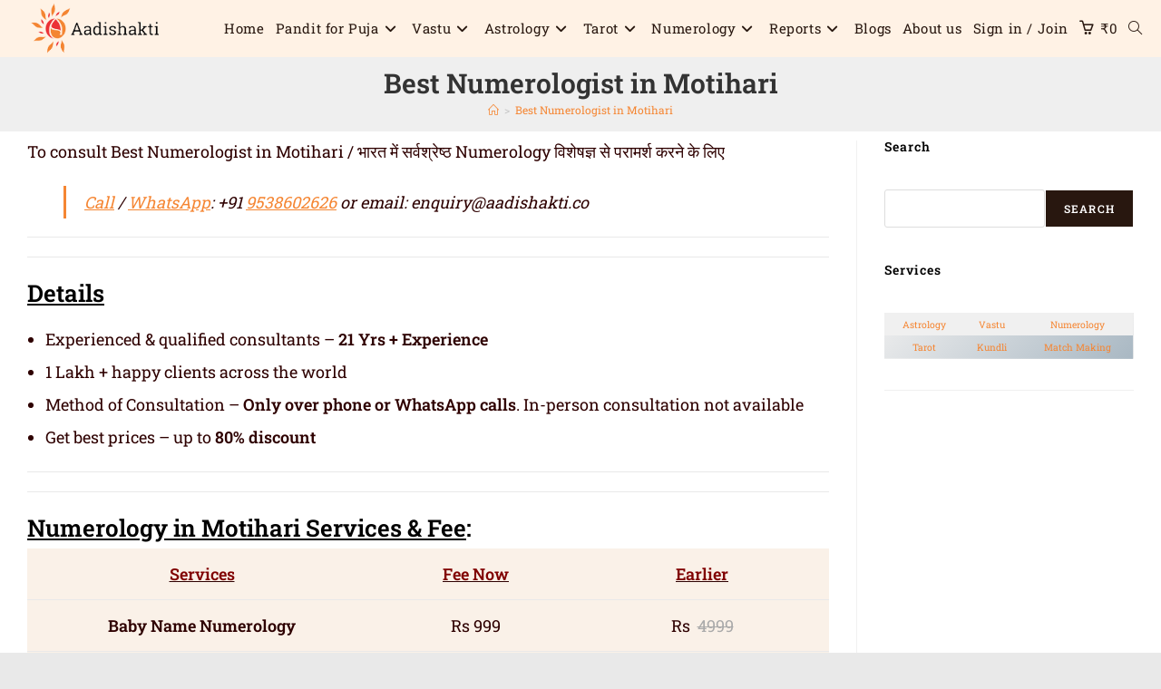

--- FILE ---
content_type: text/html; charset=UTF-8
request_url: https://aadishakti.co/best-numerologist-in-motihari/
body_size: 35671
content:
<!DOCTYPE html><html class="html" lang="en" prefix="og: https://ogp.me/ns#"><head><script data-no-optimize="1">var litespeed_docref=sessionStorage.getItem("litespeed_docref");litespeed_docref&&(Object.defineProperty(document,"referrer",{get:function(){return litespeed_docref}}),sessionStorage.removeItem("litespeed_docref"));</script> <meta charset="UTF-8"><link rel="profile" href="https://gmpg.org/xfn/11">
 <script data-cfasync="false" data-pagespeed-no-defer>var gtm4wp_datalayer_name = "dataLayer";
	var dataLayer = dataLayer || [];</script> <meta name="viewport" content="width=device-width, initial-scale=1"><title>Best Numerologist in Motihari | Ph: 91 9538602626 | 80% Off</title><meta name="description" content="Best Numerologist in Motihari- Numerology in Motihari: Baby Name Numerology, Business Name Numerology, Name Corrections, Vehicle No | Ph/ WApp: +91 9538602626"/><meta name="robots" content="follow, index, max-snippet:-1, max-video-preview:-1, max-image-preview:large"/><link rel="canonical" href="https://aadishakti.co/best-numerologist-in-motihari/" /><meta property="og:locale" content="en_US" /><meta property="og:type" content="article" /><meta property="og:title" content="Best Numerologist in Motihari | Ph: 91 9538602626 | 80% Off" /><meta property="og:description" content="Best Numerologist in Motihari- Numerology in Motihari: Baby Name Numerology, Business Name Numerology, Name Corrections, Vehicle No | Ph/ WApp: +91 9538602626" /><meta property="og:url" content="https://aadishakti.co/best-numerologist-in-motihari/" /><meta property="og:site_name" content="Aadishakti.co" /><meta property="article:publisher" content="https://www.facebook.com/aadishakti.co" /><meta property="article:author" content="https://www.facebook.com/aadishakti.co" /><meta property="og:updated_time" content="2024-06-11T17:45:29+05:30" /><meta property="og:image" content="https://aadishakti.co/storage/2025/08/Aadishakti.co-Social-Media3232.jpg" /><meta property="og:image:secure_url" content="https://aadishakti.co/storage/2025/08/Aadishakti.co-Social-Media3232.jpg" /><meta property="og:image:width" content="1200" /><meta property="og:image:height" content="630" /><meta property="og:image:alt" content="Aadishakti.co Social Media3232" /><meta property="og:image:type" content="image/jpeg" /><meta property="article:published_time" content="2022-09-02T19:43:47+05:30" /><meta property="article:modified_time" content="2024-06-11T17:45:29+05:30" /><meta name="twitter:card" content="summary_large_image" /><meta name="twitter:title" content="Best Numerologist in Motihari | Ph: 91 9538602626 | 80% Off" /><meta name="twitter:description" content="Best Numerologist in Motihari- Numerology in Motihari: Baby Name Numerology, Business Name Numerology, Name Corrections, Vehicle No | Ph/ WApp: +91 9538602626" /><meta name="twitter:site" content="@https://twitter.com/AadiShaktiCo" /><meta name="twitter:creator" content="@AadiShaktiCo" /><meta name="twitter:image" content="https://aadishakti.co/storage/2025/08/Aadishakti.co-Social-Media3232.jpg" /><meta name="twitter:label1" content="Time to read" /><meta name="twitter:data1" content="6 minutes" /> <script type="application/ld+json" class="rank-math-schema-pro">{"@context":"https://schema.org","@graph":[{"@type":"Place","@id":"https://aadishakti.co/#place","address":{"@type":"PostalAddress","streetAddress":"WeWork, Bannerghatta Road","addressLocality":"Bengaluru","addressRegion":"Karnataka","postalCode":"560076","addressCountry":"India"}},{"@type":["ProfessionalService","Organization"],"@id":"https://aadishakti.co/#organization","name":"Aadishakti.co","url":"https://aadishakti.co","sameAs":["https://www.facebook.com/aadishakti.co","https://twitter.com/https://twitter.com/AadiShaktiCo"],"email":"enquiry@aadishakti.co","address":{"@type":"PostalAddress","streetAddress":"WeWork, Bannerghatta Road","addressLocality":"Bengaluru","addressRegion":"Karnataka","postalCode":"560076","addressCountry":"India"},"logo":{"@type":"ImageObject","@id":"https://aadishakti.co/#logo","url":"https://aadishakti.co/storage/2024/07/AadishaktiCo1-Logo32-without-BG.png","contentUrl":"https://aadishakti.co/storage/2024/07/AadishaktiCo1-Logo32-without-BG.png","caption":"Aadishakti.co","inLanguage":"en","width":"200","height":"85"},"priceRange":"299-9999","openingHours":["Monday,Tuesday,Wednesday,Thursday,Friday,Saturday,Sunday 07:00-23:00"],"location":{"@id":"https://aadishakti.co/#place"},"image":{"@id":"https://aadishakti.co/#logo"},"telephone":"9538602626"},{"@type":"WebSite","@id":"https://aadishakti.co/#website","url":"https://aadishakti.co","name":"Aadishakti.co","publisher":{"@id":"https://aadishakti.co/#organization"},"inLanguage":"en"},{"@type":"ImageObject","@id":"https://aadishakti.co/storage/2022/02/app_logo-removebg-preview-2.png","url":"https://aadishakti.co/storage/2022/02/app_logo-removebg-preview-2.png","width":"200","height":"200","inLanguage":"en"},{"@type":"BreadcrumbList","@id":"https://aadishakti.co/best-numerologist-in-motihari/#breadcrumb","itemListElement":[{"@type":"ListItem","position":"1","item":{"@id":"https://aadishakti.co","name":"Home"}},{"@type":"ListItem","position":"2","item":{"@id":"https://aadishakti.co/best-numerologist-in-motihari/","name":"Best Numerologist in Motihari"}}]},{"@type":"WebPage","@id":"https://aadishakti.co/best-numerologist-in-motihari/#webpage","url":"https://aadishakti.co/best-numerologist-in-motihari/","name":"Best Numerologist in Motihari | Ph: 91 9538602626 | 80% Off","datePublished":"2022-09-02T19:43:47+05:30","dateModified":"2024-06-11T17:45:29+05:30","isPartOf":{"@id":"https://aadishakti.co/#website"},"primaryImageOfPage":{"@id":"https://aadishakti.co/storage/2022/02/app_logo-removebg-preview-2.png"},"inLanguage":"en","breadcrumb":{"@id":"https://aadishakti.co/best-numerologist-in-motihari/#breadcrumb"}},{"@type":"Person","@id":"https://aadishakti.co/writer/adkskt/","name":"Aadishakti Team","url":"https://aadishakti.co/writer/adkskt/","image":{"@type":"ImageObject","@id":"https://aadishakti.co/core/cache/ls/avatar/b385d1ef039fa2e7c9a99b1c84286457.jpg","url":"https://aadishakti.co/core/cache/ls/avatar/b385d1ef039fa2e7c9a99b1c84286457.jpg","caption":"Aadishakti Team","inLanguage":"en"},"sameAs":["https://www.facebook.com/aadishakti.co","https://twitter.com/AadiShaktiCo","https://www.instagram.com/aadishakti_co/","https://in.pinterest.com/aadishaktico/","https://www.linkedin.com/company/aadishakti-co/about/","https://www.youtube.com/@aadishaktico/videos"],"worksFor":{"@id":"https://aadishakti.co/#organization"}},{"@type":"NewsArticle","headline":"Best Numerologist in Motihari | Ph: 91 9538602626 | 80% Off","keywords":"numerologist in motihari,numerology in motihari,best numerologist in motihari,top numerologist in motihari,famous numerologist in motihari,best numerology in motihari,top numerology in motihari,famous numerology in motihari,numerologer in motihari,numerology baby names with date of birth in motihari,baby name numerology in motihari,name correction numerology in motihari,name change numerology in motihari,business name numerology in motihari,girl baby name numerology in motihari,boy baby name numerology in motihari,vehicle number numerology in motihari,House number numerology in motihari,flat number numerology in motihari,numerologist near me in motihari,numerology near me in motihari","datePublished":"2022-09-02T19:43:47+05:30","dateModified":"2024-06-11T17:45:29+05:30","author":{"@id":"https://aadishakti.co/writer/adkskt/","name":"Aadishakti Team"},"publisher":{"@id":"https://aadishakti.co/#organization"},"description":"Best Numerologist in Motihari- Numerology in Motihari: Baby Name Numerology, Business Name Numerology, Name Corrections, Vehicle No | Ph/ WApp: +91 9538602626","copyrightYear":"2024","copyrightHolder":{"@id":"https://aadishakti.co/#organization"},"name":"Best Numerologist in Motihari | Ph: 91 9538602626 | 80% Off","@id":"https://aadishakti.co/best-numerologist-in-motihari/#richSnippet","isPartOf":{"@id":"https://aadishakti.co/best-numerologist-in-motihari/#webpage"},"image":{"@id":"https://aadishakti.co/storage/2022/02/app_logo-removebg-preview-2.png"},"inLanguage":"en","mainEntityOfPage":{"@id":"https://aadishakti.co/best-numerologist-in-motihari/#webpage"}}]}</script> <link rel='dns-prefetch' href='//client-api.prokerala.com' /><link rel="alternate" title="oEmbed (JSON)" type="application/json+oembed" href="https://aadishakti.co/wp-json/oembed/1.0/embed?url=https%3A%2F%2Faadishakti.co%2Fbest-numerologist-in-motihari%2F" /><link rel="alternate" title="oEmbed (XML)" type="text/xml+oembed" href="https://aadishakti.co/wp-json/oembed/1.0/embed?url=https%3A%2F%2Faadishakti.co%2Fbest-numerologist-in-motihari%2F&#038;format=xml" /><style id='wp-img-auto-sizes-contain-inline-css'>img:is([sizes=auto i],[sizes^="auto," i]){contain-intrinsic-size:3000px 1500px}
</style><link data-optimized="2" rel="stylesheet" href="https://aadishakti.co/core/cache/ls/css/60acbe57f79618700cddb117e943413e.css" /><style id='wp-block-library-theme-inline-css'>.wp-block-audio :where(figcaption){color:#555;font-size:13px;text-align:center}.is-dark-theme .wp-block-audio :where(figcaption){color:#ffffffa6}.wp-block-audio{margin:0 0 1em}.wp-block-code{border:1px solid #ccc;border-radius:4px;font-family:Menlo,Consolas,monaco,monospace;padding:.8em 1em}.wp-block-embed :where(figcaption){color:#555;font-size:13px;text-align:center}.is-dark-theme .wp-block-embed :where(figcaption){color:#ffffffa6}.wp-block-embed{margin:0 0 1em}.blocks-gallery-caption{color:#555;font-size:13px;text-align:center}.is-dark-theme .blocks-gallery-caption{color:#ffffffa6}:root :where(.wp-block-image figcaption){color:#555;font-size:13px;text-align:center}.is-dark-theme :root :where(.wp-block-image figcaption){color:#ffffffa6}.wp-block-image{margin:0 0 1em}.wp-block-pullquote{border-bottom:4px solid;border-top:4px solid;color:currentColor;margin-bottom:1.75em}.wp-block-pullquote :where(cite),.wp-block-pullquote :where(footer),.wp-block-pullquote__citation{color:currentColor;font-size:.8125em;font-style:normal;text-transform:uppercase}.wp-block-quote{border-left:.25em solid;margin:0 0 1.75em;padding-left:1em}.wp-block-quote cite,.wp-block-quote footer{color:currentColor;font-size:.8125em;font-style:normal;position:relative}.wp-block-quote:where(.has-text-align-right){border-left:none;border-right:.25em solid;padding-left:0;padding-right:1em}.wp-block-quote:where(.has-text-align-center){border:none;padding-left:0}.wp-block-quote.is-large,.wp-block-quote.is-style-large,.wp-block-quote:where(.is-style-plain){border:none}.wp-block-search .wp-block-search__label{font-weight:700}.wp-block-search__button{border:1px solid #ccc;padding:.375em .625em}:where(.wp-block-group.has-background){padding:1.25em 2.375em}.wp-block-separator.has-css-opacity{opacity:.4}.wp-block-separator{border:none;border-bottom:2px solid;margin-left:auto;margin-right:auto}.wp-block-separator.has-alpha-channel-opacity{opacity:1}.wp-block-separator:not(.is-style-wide):not(.is-style-dots){width:100px}.wp-block-separator.has-background:not(.is-style-dots){border-bottom:none;height:1px}.wp-block-separator.has-background:not(.is-style-wide):not(.is-style-dots){height:2px}.wp-block-table{margin:0 0 1em}.wp-block-table td,.wp-block-table th{word-break:normal}.wp-block-table :where(figcaption){color:#555;font-size:13px;text-align:center}.is-dark-theme .wp-block-table :where(figcaption){color:#ffffffa6}.wp-block-video :where(figcaption){color:#555;font-size:13px;text-align:center}.is-dark-theme .wp-block-video :where(figcaption){color:#ffffffa6}.wp-block-video{margin:0 0 1em}:root :where(.wp-block-template-part.has-background){margin-bottom:0;margin-top:0;padding:1.25em 2.375em}
</style><style id='classic-theme-styles-inline-css'>/*! This file is auto-generated */
.wp-block-button__link{color:#fff;background-color:#32373c;border-radius:9999px;box-shadow:none;text-decoration:none;padding:calc(.667em + 2px) calc(1.333em + 2px);font-size:1.125em}.wp-block-file__button{background:#32373c;color:#fff;text-decoration:none}
</style><style id='global-styles-inline-css'>:root{--wp--preset--aspect-ratio--square: 1;--wp--preset--aspect-ratio--4-3: 4/3;--wp--preset--aspect-ratio--3-4: 3/4;--wp--preset--aspect-ratio--3-2: 3/2;--wp--preset--aspect-ratio--2-3: 2/3;--wp--preset--aspect-ratio--16-9: 16/9;--wp--preset--aspect-ratio--9-16: 9/16;--wp--preset--color--black: #000000;--wp--preset--color--cyan-bluish-gray: #abb8c3;--wp--preset--color--white: #ffffff;--wp--preset--color--pale-pink: #f78da7;--wp--preset--color--vivid-red: #cf2e2e;--wp--preset--color--luminous-vivid-orange: #ff6900;--wp--preset--color--luminous-vivid-amber: #fcb900;--wp--preset--color--light-green-cyan: #7bdcb5;--wp--preset--color--vivid-green-cyan: #00d084;--wp--preset--color--pale-cyan-blue: #8ed1fc;--wp--preset--color--vivid-cyan-blue: #0693e3;--wp--preset--color--vivid-purple: #9b51e0;--wp--preset--gradient--vivid-cyan-blue-to-vivid-purple: linear-gradient(135deg,rgb(6,147,227) 0%,rgb(155,81,224) 100%);--wp--preset--gradient--light-green-cyan-to-vivid-green-cyan: linear-gradient(135deg,rgb(122,220,180) 0%,rgb(0,208,130) 100%);--wp--preset--gradient--luminous-vivid-amber-to-luminous-vivid-orange: linear-gradient(135deg,rgb(252,185,0) 0%,rgb(255,105,0) 100%);--wp--preset--gradient--luminous-vivid-orange-to-vivid-red: linear-gradient(135deg,rgb(255,105,0) 0%,rgb(207,46,46) 100%);--wp--preset--gradient--very-light-gray-to-cyan-bluish-gray: linear-gradient(135deg,rgb(238,238,238) 0%,rgb(169,184,195) 100%);--wp--preset--gradient--cool-to-warm-spectrum: linear-gradient(135deg,rgb(74,234,220) 0%,rgb(151,120,209) 20%,rgb(207,42,186) 40%,rgb(238,44,130) 60%,rgb(251,105,98) 80%,rgb(254,248,76) 100%);--wp--preset--gradient--blush-light-purple: linear-gradient(135deg,rgb(255,206,236) 0%,rgb(152,150,240) 100%);--wp--preset--gradient--blush-bordeaux: linear-gradient(135deg,rgb(254,205,165) 0%,rgb(254,45,45) 50%,rgb(107,0,62) 100%);--wp--preset--gradient--luminous-dusk: linear-gradient(135deg,rgb(255,203,112) 0%,rgb(199,81,192) 50%,rgb(65,88,208) 100%);--wp--preset--gradient--pale-ocean: linear-gradient(135deg,rgb(255,245,203) 0%,rgb(182,227,212) 50%,rgb(51,167,181) 100%);--wp--preset--gradient--electric-grass: linear-gradient(135deg,rgb(202,248,128) 0%,rgb(113,206,126) 100%);--wp--preset--gradient--midnight: linear-gradient(135deg,rgb(2,3,129) 0%,rgb(40,116,252) 100%);--wp--preset--font-size--small: 13px;--wp--preset--font-size--medium: 20px;--wp--preset--font-size--large: 36px;--wp--preset--font-size--x-large: 42px;--wp--preset--spacing--20: 0.44rem;--wp--preset--spacing--30: 0.67rem;--wp--preset--spacing--40: 1rem;--wp--preset--spacing--50: 1.5rem;--wp--preset--spacing--60: 2.25rem;--wp--preset--spacing--70: 3.38rem;--wp--preset--spacing--80: 5.06rem;--wp--preset--shadow--natural: 6px 6px 9px rgba(0, 0, 0, 0.2);--wp--preset--shadow--deep: 12px 12px 50px rgba(0, 0, 0, 0.4);--wp--preset--shadow--sharp: 6px 6px 0px rgba(0, 0, 0, 0.2);--wp--preset--shadow--outlined: 6px 6px 0px -3px rgb(255, 255, 255), 6px 6px rgb(0, 0, 0);--wp--preset--shadow--crisp: 6px 6px 0px rgb(0, 0, 0);}:where(.is-layout-flex){gap: 0.5em;}:where(.is-layout-grid){gap: 0.5em;}body .is-layout-flex{display: flex;}.is-layout-flex{flex-wrap: wrap;align-items: center;}.is-layout-flex > :is(*, div){margin: 0;}body .is-layout-grid{display: grid;}.is-layout-grid > :is(*, div){margin: 0;}:where(.wp-block-columns.is-layout-flex){gap: 2em;}:where(.wp-block-columns.is-layout-grid){gap: 2em;}:where(.wp-block-post-template.is-layout-flex){gap: 1.25em;}:where(.wp-block-post-template.is-layout-grid){gap: 1.25em;}.has-black-color{color: var(--wp--preset--color--black) !important;}.has-cyan-bluish-gray-color{color: var(--wp--preset--color--cyan-bluish-gray) !important;}.has-white-color{color: var(--wp--preset--color--white) !important;}.has-pale-pink-color{color: var(--wp--preset--color--pale-pink) !important;}.has-vivid-red-color{color: var(--wp--preset--color--vivid-red) !important;}.has-luminous-vivid-orange-color{color: var(--wp--preset--color--luminous-vivid-orange) !important;}.has-luminous-vivid-amber-color{color: var(--wp--preset--color--luminous-vivid-amber) !important;}.has-light-green-cyan-color{color: var(--wp--preset--color--light-green-cyan) !important;}.has-vivid-green-cyan-color{color: var(--wp--preset--color--vivid-green-cyan) !important;}.has-pale-cyan-blue-color{color: var(--wp--preset--color--pale-cyan-blue) !important;}.has-vivid-cyan-blue-color{color: var(--wp--preset--color--vivid-cyan-blue) !important;}.has-vivid-purple-color{color: var(--wp--preset--color--vivid-purple) !important;}.has-black-background-color{background-color: var(--wp--preset--color--black) !important;}.has-cyan-bluish-gray-background-color{background-color: var(--wp--preset--color--cyan-bluish-gray) !important;}.has-white-background-color{background-color: var(--wp--preset--color--white) !important;}.has-pale-pink-background-color{background-color: var(--wp--preset--color--pale-pink) !important;}.has-vivid-red-background-color{background-color: var(--wp--preset--color--vivid-red) !important;}.has-luminous-vivid-orange-background-color{background-color: var(--wp--preset--color--luminous-vivid-orange) !important;}.has-luminous-vivid-amber-background-color{background-color: var(--wp--preset--color--luminous-vivid-amber) !important;}.has-light-green-cyan-background-color{background-color: var(--wp--preset--color--light-green-cyan) !important;}.has-vivid-green-cyan-background-color{background-color: var(--wp--preset--color--vivid-green-cyan) !important;}.has-pale-cyan-blue-background-color{background-color: var(--wp--preset--color--pale-cyan-blue) !important;}.has-vivid-cyan-blue-background-color{background-color: var(--wp--preset--color--vivid-cyan-blue) !important;}.has-vivid-purple-background-color{background-color: var(--wp--preset--color--vivid-purple) !important;}.has-black-border-color{border-color: var(--wp--preset--color--black) !important;}.has-cyan-bluish-gray-border-color{border-color: var(--wp--preset--color--cyan-bluish-gray) !important;}.has-white-border-color{border-color: var(--wp--preset--color--white) !important;}.has-pale-pink-border-color{border-color: var(--wp--preset--color--pale-pink) !important;}.has-vivid-red-border-color{border-color: var(--wp--preset--color--vivid-red) !important;}.has-luminous-vivid-orange-border-color{border-color: var(--wp--preset--color--luminous-vivid-orange) !important;}.has-luminous-vivid-amber-border-color{border-color: var(--wp--preset--color--luminous-vivid-amber) !important;}.has-light-green-cyan-border-color{border-color: var(--wp--preset--color--light-green-cyan) !important;}.has-vivid-green-cyan-border-color{border-color: var(--wp--preset--color--vivid-green-cyan) !important;}.has-pale-cyan-blue-border-color{border-color: var(--wp--preset--color--pale-cyan-blue) !important;}.has-vivid-cyan-blue-border-color{border-color: var(--wp--preset--color--vivid-cyan-blue) !important;}.has-vivid-purple-border-color{border-color: var(--wp--preset--color--vivid-purple) !important;}.has-vivid-cyan-blue-to-vivid-purple-gradient-background{background: var(--wp--preset--gradient--vivid-cyan-blue-to-vivid-purple) !important;}.has-light-green-cyan-to-vivid-green-cyan-gradient-background{background: var(--wp--preset--gradient--light-green-cyan-to-vivid-green-cyan) !important;}.has-luminous-vivid-amber-to-luminous-vivid-orange-gradient-background{background: var(--wp--preset--gradient--luminous-vivid-amber-to-luminous-vivid-orange) !important;}.has-luminous-vivid-orange-to-vivid-red-gradient-background{background: var(--wp--preset--gradient--luminous-vivid-orange-to-vivid-red) !important;}.has-very-light-gray-to-cyan-bluish-gray-gradient-background{background: var(--wp--preset--gradient--very-light-gray-to-cyan-bluish-gray) !important;}.has-cool-to-warm-spectrum-gradient-background{background: var(--wp--preset--gradient--cool-to-warm-spectrum) !important;}.has-blush-light-purple-gradient-background{background: var(--wp--preset--gradient--blush-light-purple) !important;}.has-blush-bordeaux-gradient-background{background: var(--wp--preset--gradient--blush-bordeaux) !important;}.has-luminous-dusk-gradient-background{background: var(--wp--preset--gradient--luminous-dusk) !important;}.has-pale-ocean-gradient-background{background: var(--wp--preset--gradient--pale-ocean) !important;}.has-electric-grass-gradient-background{background: var(--wp--preset--gradient--electric-grass) !important;}.has-midnight-gradient-background{background: var(--wp--preset--gradient--midnight) !important;}.has-small-font-size{font-size: var(--wp--preset--font-size--small) !important;}.has-medium-font-size{font-size: var(--wp--preset--font-size--medium) !important;}.has-large-font-size{font-size: var(--wp--preset--font-size--large) !important;}.has-x-large-font-size{font-size: var(--wp--preset--font-size--x-large) !important;}
:where(.wp-block-post-template.is-layout-flex){gap: 1.25em;}:where(.wp-block-post-template.is-layout-grid){gap: 1.25em;}
:where(.wp-block-term-template.is-layout-flex){gap: 1.25em;}:where(.wp-block-term-template.is-layout-grid){gap: 1.25em;}
:where(.wp-block-columns.is-layout-flex){gap: 2em;}:where(.wp-block-columns.is-layout-grid){gap: 2em;}
:root :where(.wp-block-pullquote){font-size: 1.5em;line-height: 1.6;}
</style><style id='woocommerce-inline-inline-css'>.woocommerce form .form-row .required { visibility: visible; }
</style><link rel='preload' as='style' onload='this.rel="stylesheet"' id='oceanwp-google-font-roboto-slab-css' href='https://aadishakti.co/storage/oceanwp-webfonts-css/039121f1d9d10a28dee353782791d5e1.css' media='all' /> <script type="text/template" id="tmpl-variation-template"><div class="woocommerce-variation-description">{{{ data.variation.variation_description }}}</div>
	<div class="woocommerce-variation-price">{{{ data.variation.price_html }}}</div>
	<div class="woocommerce-variation-availability">{{{ data.variation.availability_html }}}</div></script> <script type="text/template" id="tmpl-unavailable-variation-template"><p role="alert">Sorry, this product is unavailable. Please choose a different combination.</p></script> <script type="litespeed/javascript" data-src="https://aadishakti.co/lib/js/jquery/jquery.min.js" id="jquery-core-js"></script> <script id="woocommerce-js-extra" type="litespeed/javascript">var woocommerce_params={"ajax_url":"/wp-admin/admin-ajax.php","wc_ajax_url":"/?wc-ajax=%%endpoint%%","i18n_password_show":"Show password","i18n_password_hide":"Hide password"}</script> <script id="wp-util-js-extra" type="litespeed/javascript">var _wpUtilSettings={"ajax":{"url":"/wp-admin/admin-ajax.php"}}</script> <script id="wc-add-to-cart-variation-js-extra" type="litespeed/javascript">var wc_add_to_cart_variation_params={"wc_ajax_url":"/?wc-ajax=%%endpoint%%","i18n_no_matching_variations_text":"Sorry, no products matched your selection. Please choose a different combination.","i18n_make_a_selection_text":"Please select some product options before adding this product to your cart.","i18n_unavailable_text":"Sorry, this product is unavailable. Please choose a different combination.","i18n_reset_alert_text":"Your selection has been reset. Please select some product options before adding this product to your cart."}</script> <script id="wc-cart-fragments-js-extra" type="litespeed/javascript">var wc_cart_fragments_params={"ajax_url":"/wp-admin/admin-ajax.php","wc_ajax_url":"/?wc-ajax=%%endpoint%%","cart_hash_key":"wc_cart_hash_c219ce8494579f3f24c60ab8c9ab49d8","fragment_name":"wc_fragments_c219ce8494579f3f24c60ab8c9ab49d8","request_timeout":"5000"}</script> <link rel='shortlink' href='https://aadishakti.co/?p=21457' /><style id="essential-blocks-global-styles">:root {
                --eb-global-primary-color: #101828;
--eb-global-secondary-color: #475467;
--eb-global-tertiary-color: #98A2B3;
--eb-global-text-color: #475467;
--eb-global-heading-color: #1D2939;
--eb-global-link-color: #444CE7;
--eb-global-background-color: #F9FAFB;
--eb-global-button-text-color: #FFFFFF;
--eb-global-button-background-color: #101828;
--eb-gradient-primary-color: linear-gradient(90deg, hsla(259, 84%, 78%, 1) 0%, hsla(206, 67%, 75%, 1) 100%);
--eb-gradient-secondary-color: linear-gradient(90deg, hsla(18, 76%, 85%, 1) 0%, hsla(203, 69%, 84%, 1) 100%);
--eb-gradient-tertiary-color: linear-gradient(90deg, hsla(248, 21%, 15%, 1) 0%, hsla(250, 14%, 61%, 1) 100%);
--eb-gradient-background-color: linear-gradient(90deg, rgb(250, 250, 250) 0%, rgb(233, 233, 233) 49%, rgb(244, 243, 243) 100%);

                --eb-tablet-breakpoint: 1024px;
--eb-mobile-breakpoint: 767px;

            }</style>
 <script data-cfasync="false" data-pagespeed-no-defer>var dataLayer_content = {"pagePostType":"page","pagePostType2":"single-page","pagePostAuthor":"Aadishakti Team"};
	dataLayer.push( dataLayer_content );</script> <script data-cfasync="false" data-pagespeed-no-defer>console.warn && console.warn("[GTM4WP] Google Tag Manager container code placement set to OFF !!!");
	console.warn && console.warn("[GTM4WP] Data layer codes are active but GTM container must be loaded using custom coding !!!");</script> 	<noscript><style>.woocommerce-product-gallery{ opacity: 1 !important; }</style></noscript><style>.e-con.e-parent:nth-of-type(n+4):not(.e-lazyloaded):not(.e-no-lazyload),
				.e-con.e-parent:nth-of-type(n+4):not(.e-lazyloaded):not(.e-no-lazyload) * {
					background-image: none !important;
				}
				@media screen and (max-height: 1024px) {
					.e-con.e-parent:nth-of-type(n+3):not(.e-lazyloaded):not(.e-no-lazyload),
					.e-con.e-parent:nth-of-type(n+3):not(.e-lazyloaded):not(.e-no-lazyload) * {
						background-image: none !important;
					}
				}
				@media screen and (max-height: 640px) {
					.e-con.e-parent:nth-of-type(n+2):not(.e-lazyloaded):not(.e-no-lazyload),
					.e-con.e-parent:nth-of-type(n+2):not(.e-lazyloaded):not(.e-no-lazyload) * {
						background-image: none !important;
					}
				}</style> <script type="litespeed/javascript">(function(w,d,s,l,i){w[l]=w[l]||[];w[l].push({'gtm.start':new Date().getTime(),event:'gtm.js'});var f=d.getElementsByTagName(s)[0],j=d.createElement(s),dl=l!='dataLayer'?'&l='+l:'';j.async=!0;j.src='https://www.googletagmanager.com/gtm.js?id='+i+dl;f.parentNode.insertBefore(j,f)})(window,document,'script','dataLayer','GTM-K2LJD8M')</script> <link rel="icon" href="https://aadishakti.co/storage/2020/09/Aadishakti.co-Favicon-36x36.png" sizes="32x32" /><link rel="icon" href="https://aadishakti.co/storage/2020/09/Aadishakti.co-Favicon-300x300.png" sizes="192x192" /><link rel="apple-touch-icon" href="https://aadishakti.co/storage/2020/09/Aadishakti.co-Favicon-300x300.png" /><meta name="msapplication-TileImage" content="https://aadishakti.co/storage/2020/09/Aadishakti.co-Favicon-300x300.png" /><style id="wp-custom-css">body .contact-info-widget.default i{color:#E3B407 !important}comment_container .woocommerce-review__dash,.comment_container .woocommerce-review__published-date{display:none}@media (max-width:959px){#site-header.fixed-scroll,#top-bar-wrap.top-bar-sticky{display:none}#site-header-sticky-wrapper{display:none !important}}@media only screen and (max-width:1024px){.mobmenu-right-panel li,.rightmbottom,.rightmtop{padding-left:0;padding-right:0;border-bottom:1px solid #ffffff2b}}.mobmenur-container{margin-top:12px}.menu-item-434{border:none !important}.menu-item-310{border:none !important}#ez-toc-container{display:none}.eael-grid-post .eael-entry-wrapper,.eael-grid-post .eael-entry-footer{padding:0 20px 20px !important}.eael-entry-meta .eael-posted-by a{color:#777;font-family:Roboto;font-size:12px;pointer-events:none}.eael-posted-on time{color:#777;font-family:Roboto;font-size:12px}.eael-posted-by:before{font-family:"Font Awesome 5 Free";content:"\f007";display:inline-block;padding-right:3px;color:#929292;padding-right:5px;font-size:12px}.eael-post-grid .eael-entry-wrapper>.eael-entry-meta span.eael-posted-on::before{content:"-" !important}.eael-posted-on time:before{font-family:"Font Awesome 5 Free";content:"\f017";display:inline-block;color:#929292;padding-right:5px;font-size:12px}.eael-grid-post-holder{height:445px !important}.eael-entry-meta .eael-posted-by a:hover{color:#F58633}.eael-post-elements-readmore-btn:after{font-family:"Font Awesome 5 Free";content:"\f105";display:inline-block;padding-right:3px;font-weight:800;position:absolute;padding-left:5px}.eael-post-elements-readmore-btn{position:relative}.wp-block-table td{font-size:80%}.site-content{margin-top:-6px;margin-bottom:5px}h2{margin-bottom:5px}p{margin-top:0}h3{margin-bottom:5px}p{margin-top:px}h4{margin-bottom:5px}p{margin-top:0}h1{margin-bottom:5px}p{margin-top:0}</style><style type="text/css">/* Colors */.woocommerce-MyAccount-navigation ul li a:before,.woocommerce-checkout .woocommerce-info a,.woocommerce-checkout #payment ul.payment_methods .wc_payment_method>input[type=radio]:first-child:checked+label:before,.woocommerce-checkout #payment .payment_method_paypal .about_paypal,.woocommerce ul.products li.product li.category a:hover,.woocommerce ul.products li.product .button:hover,.woocommerce ul.products li.product .product-inner .added_to_cart:hover,.product_meta .posted_in a:hover,.product_meta .tagged_as a:hover,.woocommerce div.product .woocommerce-tabs ul.tabs li a:hover,.woocommerce div.product .woocommerce-tabs ul.tabs li.active a,.woocommerce .oceanwp-grid-list a.active,.woocommerce .oceanwp-grid-list a:hover,.woocommerce .oceanwp-off-canvas-filter:hover,.widget_shopping_cart ul.cart_list li .owp-grid-wrap .owp-grid a.remove:hover,.widget_product_categories li a:hover ~ .count,.widget_layered_nav li a:hover ~ .count,.woocommerce ul.products li.product:not(.product-category) .woo-entry-buttons li a:hover,a:hover,a.light:hover,.theme-heading .text::before,.theme-heading .text::after,#top-bar-content >a:hover,#top-bar-social li.oceanwp-email a:hover,#site-navigation-wrap .dropdown-menu >li >a:hover,#site-header.medium-header #medium-searchform button:hover,.oceanwp-mobile-menu-icon a:hover,.blog-entry.post .blog-entry-header .entry-title a:hover,.blog-entry.post .blog-entry-readmore a:hover,.blog-entry.thumbnail-entry .blog-entry-category a,ul.meta li a:hover,.dropcap,.single nav.post-navigation .nav-links .title,body .related-post-title a:hover,body #wp-calendar caption,body .contact-info-widget.default i,body .contact-info-widget.big-icons i,body .custom-links-widget .oceanwp-custom-links li a:hover,body .custom-links-widget .oceanwp-custom-links li a:hover:before,body .posts-thumbnails-widget li a:hover,body .social-widget li.oceanwp-email a:hover,.comment-author .comment-meta .comment-reply-link,#respond #cancel-comment-reply-link:hover,#footer-widgets .footer-box a:hover,#footer-bottom a:hover,#footer-bottom #footer-bottom-menu a:hover,.sidr a:hover,.sidr-class-dropdown-toggle:hover,.sidr-class-menu-item-has-children.active >a,.sidr-class-menu-item-has-children.active >a >.sidr-class-dropdown-toggle,input[type=checkbox]:checked:before{color:#f58633}.woocommerce .oceanwp-grid-list a.active .owp-icon use,.woocommerce .oceanwp-grid-list a:hover .owp-icon use,.single nav.post-navigation .nav-links .title .owp-icon use,.blog-entry.post .blog-entry-readmore a:hover .owp-icon use,body .contact-info-widget.default .owp-icon use,body .contact-info-widget.big-icons .owp-icon use{stroke:#f58633}.woocommerce div.product div.images .open-image,.wcmenucart-details.count,.woocommerce-message a,.woocommerce-error a,.woocommerce-info a,.woocommerce .widget_price_filter .ui-slider .ui-slider-handle,.woocommerce .widget_price_filter .ui-slider .ui-slider-range,.owp-product-nav li a.owp-nav-link:hover,.woocommerce div.product.owp-tabs-layout-vertical .woocommerce-tabs ul.tabs li a:after,.woocommerce .widget_product_categories li.current-cat >a ~ .count,.woocommerce .widget_product_categories li.current-cat >a:before,.woocommerce .widget_layered_nav li.chosen a ~ .count,.woocommerce .widget_layered_nav li.chosen a:before,#owp-checkout-timeline .active .timeline-wrapper,.bag-style:hover .wcmenucart-cart-icon .wcmenucart-count,.show-cart .wcmenucart-cart-icon .wcmenucart-count,.woocommerce ul.products li.product:not(.product-category) .image-wrap .button,input[type="button"],input[type="reset"],input[type="submit"],button[type="submit"],.button,#site-navigation-wrap .dropdown-menu >li.btn >a >span,.thumbnail:hover i,.thumbnail:hover .link-post-svg-icon,.post-quote-content,.omw-modal .omw-close-modal,body .contact-info-widget.big-icons li:hover i,body .contact-info-widget.big-icons li:hover .owp-icon,body div.wpforms-container-full .wpforms-form input[type=submit],body div.wpforms-container-full .wpforms-form button[type=submit],body div.wpforms-container-full .wpforms-form .wpforms-page-button,.woocommerce-cart .wp-element-button,.woocommerce-checkout .wp-element-button,.wp-block-button__link,#opl-login-form .opl-button,#opl-login-form .input-wrap .opl-focus-line{background-color:#f58633}.current-shop-items-dropdown{border-top-color:#f58633}.woocommerce div.product .woocommerce-tabs ul.tabs li.active a{border-bottom-color:#f58633}.wcmenucart-details.count:before{border-color:#f58633}.woocommerce ul.products li.product .button:hover{border-color:#f58633}.woocommerce ul.products li.product .product-inner .added_to_cart:hover{border-color:#f58633}.woocommerce div.product .woocommerce-tabs ul.tabs li.active a{border-color:#f58633}.woocommerce .oceanwp-grid-list a.active{border-color:#f58633}.woocommerce .oceanwp-grid-list a:hover{border-color:#f58633}.woocommerce .oceanwp-off-canvas-filter:hover{border-color:#f58633}.owp-product-nav li a.owp-nav-link:hover{border-color:#f58633}.widget_shopping_cart_content .buttons .button:first-child:hover{border-color:#f58633}.widget_shopping_cart ul.cart_list li .owp-grid-wrap .owp-grid a.remove:hover{border-color:#f58633}.widget_product_categories li a:hover ~ .count{border-color:#f58633}.woocommerce .widget_product_categories li.current-cat >a ~ .count{border-color:#f58633}.woocommerce .widget_product_categories li.current-cat >a:before{border-color:#f58633}.widget_layered_nav li a:hover ~ .count{border-color:#f58633}.woocommerce .widget_layered_nav li.chosen a ~ .count{border-color:#f58633}.woocommerce .widget_layered_nav li.chosen a:before{border-color:#f58633}#owp-checkout-timeline.arrow .active .timeline-wrapper:before{border-top-color:#f58633;border-bottom-color:#f58633}#owp-checkout-timeline.arrow .active .timeline-wrapper:after{border-left-color:#f58633;border-right-color:#f58633}.bag-style:hover .wcmenucart-cart-icon .wcmenucart-count{border-color:#f58633}.bag-style:hover .wcmenucart-cart-icon .wcmenucart-count:after{border-color:#f58633}.show-cart .wcmenucart-cart-icon .wcmenucart-count{border-color:#f58633}.show-cart .wcmenucart-cart-icon .wcmenucart-count:after{border-color:#f58633}.woocommerce ul.products li.product:not(.product-category) .woo-product-gallery .active a{border-color:#f58633}.woocommerce ul.products li.product:not(.product-category) .woo-product-gallery a:hover{border-color:#f58633}.widget-title{border-color:#f58633}blockquote{border-color:#f58633}.wp-block-quote{border-color:#f58633}#searchform-dropdown{border-color:#f58633}.dropdown-menu .sub-menu{border-color:#f58633}.blog-entry.large-entry .blog-entry-readmore a:hover{border-color:#f58633}.oceanwp-newsletter-form-wrap input[type="email"]:focus{border-color:#f58633}.social-widget li.oceanwp-email a:hover{border-color:#f58633}#respond #cancel-comment-reply-link:hover{border-color:#f58633}body .contact-info-widget.big-icons li:hover i{border-color:#f58633}body .contact-info-widget.big-icons li:hover .owp-icon{border-color:#f58633}#footer-widgets .oceanwp-newsletter-form-wrap input[type="email"]:focus{border-color:#f58633}.woocommerce div.product div.images .open-image:hover,.woocommerce-error a:hover,.woocommerce-info a:hover,.woocommerce-message a:hover,.woocommerce-message a:focus,.woocommerce .button:focus,.woocommerce ul.products li.product:not(.product-category) .image-wrap .button:hover,input[type="button"]:hover,input[type="reset"]:hover,input[type="submit"]:hover,button[type="submit"]:hover,input[type="button"]:focus,input[type="reset"]:focus,input[type="submit"]:focus,button[type="submit"]:focus,.button:hover,.button:focus,#site-navigation-wrap .dropdown-menu >li.btn >a:hover >span,.post-quote-author,.omw-modal .omw-close-modal:hover,body div.wpforms-container-full .wpforms-form input[type=submit]:hover,body div.wpforms-container-full .wpforms-form button[type=submit]:hover,body div.wpforms-container-full .wpforms-form .wpforms-page-button:hover,.woocommerce-cart .wp-element-button:hover,.woocommerce-checkout .wp-element-button:hover,.wp-block-button__link:hover,#opl-login-form .opl-button:active,#opl-login-form .opl-button:hover{background-color:#ed3236}.woocommerce table.shop_table,.woocommerce table.shop_table td,.woocommerce-cart .cart-collaterals .cart_totals tr td,.woocommerce-cart .cart-collaterals .cart_totals tr th,.woocommerce table.shop_table tth,.woocommerce table.shop_table tfoot td,.woocommerce table.shop_table tfoot th,.woocommerce .order_details,.woocommerce .shop_table.order_details tfoot th,.woocommerce .shop_table.customer_details th,.woocommerce .cart-collaterals .cross-sells,.woocommerce-page .cart-collaterals .cross-sells,.woocommerce .cart-collaterals .cart_totals,.woocommerce-page .cart-collaterals .cart_totals,.woocommerce .cart-collaterals h2,.woocommerce .cart-collaterals h2,.woocommerce .cart-collaterals h2,.woocommerce-cart .cart-collaterals .cart_totals .order-total th,.woocommerce-cart .cart-collaterals .cart_totals .order-total td,.woocommerce ul.order_details,.woocommerce .shop_table.order_details tfoot th,.woocommerce .shop_table.customer_details th,.woocommerce .woocommerce-checkout #customer_details h3,.woocommerce .woocommerce-checkout h3#order_review_heading,.woocommerce-checkout #payment ul.payment_methods,.woocommerce-checkout form.login,.woocommerce-checkout form.checkout_coupon,.woocommerce-checkout-review-order-table tfoot th,.woocommerce-checkout #payment,.woocommerce ul.order_details,.woocommerce #customer_login >div,.woocommerce .col-1.address,.woocommerce .col-2.address,.woocommerce-checkout .woocommerce-info,.woocommerce div.product form.cart,.product_meta,.woocommerce div.product .woocommerce-tabs ul.tabs,.woocommerce #reviews #comments ol.commentlist li .comment_container,p.stars span a,.woocommerce ul.product_list_widget li,.woocommerce .widget_shopping_cart .cart_list li,.woocommerce.widget_shopping_cart .cart_list li,.woocommerce ul.product_list_widget li:first-child,.woocommerce .widget_shopping_cart .cart_list li:first-child,.woocommerce.widget_shopping_cart .cart_list li:first-child,.widget_product_categories li a,.woocommerce .oceanwp-toolbar,.woocommerce .products.list .product,table th,table td,hr,.content-area,body.content-left-sidebar #content-wrap .content-area,.content-left-sidebar .content-area,#top-bar-wrap,#site-header,#site-header.top-header #search-toggle,.dropdown-menu ul li,.centered-minimal-page-header,.blog-entry.post,.blog-entry.grid-entry .blog-entry-inner,.blog-entry.thumbnail-entry .blog-entry-bottom,.single-post .entry-title,.single .entry-share-wrap .entry-share,.single .entry-share,.single .entry-share ul li a,.single nav.post-navigation,.single nav.post-navigation .nav-links .nav-previous,#author-bio,#author-bio .author-bio-avatar,#author-bio .author-bio-social li a,#related-posts,#comments,.comment-body,#respond #cancel-comment-reply-link,#blog-entries .type-page,.page-numbers a,.page-numbers span:not(.elementor-screen-only),.page-links span,body #wp-calendar caption,body #wp-calendar th,body #wp-calendar tbody,body .contact-info-widget.default i,body .contact-info-widget.big-icons i,body .contact-info-widget.big-icons .owp-icon,body .contact-info-widget.default .owp-icon,body .posts-thumbnails-widget li,body .tagcloud a{border-color:}a{color:#f58633}a .owp-icon use{stroke:#f58633}a:hover{color:#ed3236}a:hover .owp-icon use{stroke:#ed3236}body .theme-button,body input[type="submit"],body button[type="submit"],body button,body .button,body div.wpforms-container-full .wpforms-form input[type=submit],body div.wpforms-container-full .wpforms-form button[type=submit],body div.wpforms-container-full .wpforms-form .wpforms-page-button,.woocommerce-cart .wp-element-button,.woocommerce-checkout .wp-element-button,.wp-block-button__link{background-color:#28170f}body .theme-button:hover,body input[type="submit"]:hover,body button[type="submit"]:hover,body button:hover,body .button:hover,body div.wpforms-container-full .wpforms-form input[type=submit]:hover,body div.wpforms-container-full .wpforms-form input[type=submit]:active,body div.wpforms-container-full .wpforms-form button[type=submit]:hover,body div.wpforms-container-full .wpforms-form button[type=submit]:active,body div.wpforms-container-full .wpforms-form .wpforms-page-button:hover,body div.wpforms-container-full .wpforms-form .wpforms-page-button:active,.woocommerce-cart .wp-element-button:hover,.woocommerce-checkout .wp-element-button:hover,.wp-block-button__link:hover{background-color:#28170f}body .theme-button,body input[type="submit"],body button[type="submit"],body button,body .button,body div.wpforms-container-full .wpforms-form input[type=submit],body div.wpforms-container-full .wpforms-form button[type=submit],body div.wpforms-container-full .wpforms-form .wpforms-page-button,.woocommerce-cart .wp-element-button,.woocommerce-checkout .wp-element-button,.wp-block-button__link{border-color:#ffffff}body .theme-button:hover,body input[type="submit"]:hover,body button[type="submit"]:hover,body button:hover,body .button:hover,body div.wpforms-container-full .wpforms-form input[type=submit]:hover,body div.wpforms-container-full .wpforms-form input[type=submit]:active,body div.wpforms-container-full .wpforms-form button[type=submit]:hover,body div.wpforms-container-full .wpforms-form button[type=submit]:active,body div.wpforms-container-full .wpforms-form .wpforms-page-button:hover,body div.wpforms-container-full .wpforms-form .wpforms-page-button:active,.woocommerce-cart .wp-element-button:hover,.woocommerce-checkout .wp-element-button:hover,.wp-block-button__link:hover{border-color:#ffffff}form input[type="text"]:focus,form input[type="password"]:focus,form input[type="email"]:focus,form input[type="tel"]:focus,form input[type="url"]:focus,form input[type="search"]:focus,form textarea:focus,.select2-drop-active,.select2-dropdown-open.select2-drop-above .select2-choice,.select2-dropdown-open.select2-drop-above .select2-choices,.select2-drop.select2-drop-above.select2-drop-active,.select2-container-active .select2-choice,.select2-container-active .select2-choices{border-color:#e3b407}body div.wpforms-container-full .wpforms-form input:focus,body div.wpforms-container-full .wpforms-form textarea:focus,body div.wpforms-container-full .wpforms-form select:focus{border-color:#e3b407}.site-breadcrumbs a:hover,.background-image-page-header .site-breadcrumbs a:hover{color:#e3b407}.site-breadcrumbs a:hover .owp-icon use,.background-image-page-header .site-breadcrumbs a:hover .owp-icon use{stroke:#e3b407}body{color:#2e0000}h1,h2,h3,h4,h5,h6,.theme-heading,.widget-title,.oceanwp-widget-recent-posts-title,.comment-reply-title,.entry-title,.sidebar-box .widget-title{color:#000000}h1{color:#000000}h2{color:#000000}h3{color:#000000}h4{color:#000000}h5{color:#000000}h6{color:#000000}/* OceanWP Style Settings CSS */@media only screen and (min-width:960px){.content-area,.content-left-sidebar .content-area{width:75%}}@media only screen and (min-width:960px){.widget-area,.content-left-sidebar .widget-area{width:25%}}.theme-button,input[type="submit"],button[type="submit"],button,.button,body div.wpforms-container-full .wpforms-form input[type=submit],body div.wpforms-container-full .wpforms-form button[type=submit],body div.wpforms-container-full .wpforms-form .wpforms-page-button{border-style:solid}.theme-button,input[type="submit"],button[type="submit"],button,.button,body div.wpforms-container-full .wpforms-form input[type=submit],body div.wpforms-container-full .wpforms-form button[type=submit],body div.wpforms-container-full .wpforms-form .wpforms-page-button{border-width:1px}form input[type="text"],form input[type="password"],form input[type="email"],form input[type="url"],form input[type="date"],form input[type="month"],form input[type="time"],form input[type="datetime"],form input[type="datetime-local"],form input[type="week"],form input[type="number"],form input[type="search"],form input[type="tel"],form input[type="color"],form select,form textarea,.woocommerce .woocommerce-checkout .select2-container--default .select2-selection--single{border-style:solid}body div.wpforms-container-full .wpforms-form input[type=date],body div.wpforms-container-full .wpforms-form input[type=datetime],body div.wpforms-container-full .wpforms-form input[type=datetime-local],body div.wpforms-container-full .wpforms-form input[type=email],body div.wpforms-container-full .wpforms-form input[type=month],body div.wpforms-container-full .wpforms-form input[type=number],body div.wpforms-container-full .wpforms-form input[type=password],body div.wpforms-container-full .wpforms-form input[type=range],body div.wpforms-container-full .wpforms-form input[type=search],body div.wpforms-container-full .wpforms-form input[type=tel],body div.wpforms-container-full .wpforms-form input[type=text],body div.wpforms-container-full .wpforms-form input[type=time],body div.wpforms-container-full .wpforms-form input[type=url],body div.wpforms-container-full .wpforms-form input[type=week],body div.wpforms-container-full .wpforms-form select,body div.wpforms-container-full .wpforms-form textarea{border-style:solid}form input[type="text"],form input[type="password"],form input[type="email"],form input[type="url"],form input[type="date"],form input[type="month"],form input[type="time"],form input[type="datetime"],form input[type="datetime-local"],form input[type="week"],form input[type="number"],form input[type="search"],form input[type="tel"],form input[type="color"],form select,form textarea{border-radius:3px}body div.wpforms-container-full .wpforms-form input[type=date],body div.wpforms-container-full .wpforms-form input[type=datetime],body div.wpforms-container-full .wpforms-form input[type=datetime-local],body div.wpforms-container-full .wpforms-form input[type=email],body div.wpforms-container-full .wpforms-form input[type=month],body div.wpforms-container-full .wpforms-form input[type=number],body div.wpforms-container-full .wpforms-form input[type=password],body div.wpforms-container-full .wpforms-form input[type=range],body div.wpforms-container-full .wpforms-form input[type=search],body div.wpforms-container-full .wpforms-form input[type=tel],body div.wpforms-container-full .wpforms-form input[type=text],body div.wpforms-container-full .wpforms-form input[type=time],body div.wpforms-container-full .wpforms-form input[type=url],body div.wpforms-container-full .wpforms-form input[type=week],body div.wpforms-container-full .wpforms-form select,body div.wpforms-container-full .wpforms-form textarea{border-radius:3px}#main #content-wrap,.separate-layout #main #content-wrap{padding-top:10px;padding-bottom:0}.page-numbers a:hover,.page-links a:hover span,.page-numbers.current,.page-numbers.current:hover{color:#e3b407}.page-numbers a:hover .owp-icon use{stroke:#e3b407}#scroll-top:hover{background-color:#f58633}.page-header,.has-transparent-header .page-header{padding:8px 0 0 0}/* Header */#site-logo #site-logo-inner,.oceanwp-social-menu .social-menu-inner,#site-header.full_screen-header .menu-bar-inner,.after-header-content .after-header-content-inner{height:62px}#site-navigation-wrap .dropdown-menu >li >a,#site-navigation-wrap .dropdown-menu >li >span.opl-logout-link,.oceanwp-mobile-menu-icon a,.mobile-menu-close,.after-header-content-inner >a{line-height:62px}#site-header,.has-transparent-header .is-sticky #site-header,.has-vh-transparent .is-sticky #site-header.vertical-header,#searchform-header-replace{background-color:#fff2e5}#site-header.has-header-media .overlay-header-media{background-color:rgba(0,0,0,0.5)}#site-logo #site-logo-inner a img,#site-header.center-header #site-navigation-wrap .middle-site-logo a img{max-width:148px}@media (max-width:480px){#site-logo #site-logo-inner a img,#site-header.center-header #site-navigation-wrap .middle-site-logo a img{max-width:307px}}#site-header #site-logo #site-logo-inner a img,#site-header.center-header #site-navigation-wrap .middle-site-logo a img{max-height:120px}@media (max-width:480px){#site-header #site-logo #site-logo-inner a img,#site-header.center-header #site-navigation-wrap .middle-site-logo a img{max-height:158px}}#site-logo a.site-logo-text{color:#e3b407}#site-logo a.site-logo-text:hover{color:#e5a606}.effect-one #site-navigation-wrap .dropdown-menu >li >a.menu-link >span:after,.effect-three #site-navigation-wrap .dropdown-menu >li >a.menu-link >span:after,.effect-five #site-navigation-wrap .dropdown-menu >li >a.menu-link >span:before,.effect-five #site-navigation-wrap .dropdown-menu >li >a.menu-link >span:after,.effect-nine #site-navigation-wrap .dropdown-menu >li >a.menu-link >span:before,.effect-nine #site-navigation-wrap .dropdown-menu >li >a.menu-link >span:after{background-color:#f58633}.effect-four #site-navigation-wrap .dropdown-menu >li >a.menu-link >span:before,.effect-four #site-navigation-wrap .dropdown-menu >li >a.menu-link >span:after,.effect-seven #site-navigation-wrap .dropdown-menu >li >a.menu-link:hover >span:after,.effect-seven #site-navigation-wrap .dropdown-menu >li.sfHover >a.menu-link >span:after{color:#f58633}.effect-seven #site-navigation-wrap .dropdown-menu >li >a.menu-link:hover >span:after,.effect-seven #site-navigation-wrap .dropdown-menu >li.sfHover >a.menu-link >span:after{text-shadow:10px 0 #f58633,-10px 0 #f58633}#site-navigation-wrap .dropdown-menu >li >a{padding:0 6px}#site-navigation-wrap .dropdown-menu >li >a,.oceanwp-mobile-menu-icon a,#searchform-header-replace-close{color:#28170f}#site-navigation-wrap .dropdown-menu >li >a .owp-icon use,.oceanwp-mobile-menu-icon a .owp-icon use,#searchform-header-replace-close .owp-icon use{stroke:#28170f}#site-navigation-wrap .dropdown-menu >li >a:hover,.oceanwp-mobile-menu-icon a:hover,#searchform-header-replace-close:hover{color:#ed3236}#site-navigation-wrap .dropdown-menu >li >a:hover .owp-icon use,.oceanwp-mobile-menu-icon a:hover .owp-icon use,#searchform-header-replace-close:hover .owp-icon use{stroke:#ed3236}#site-navigation-wrap .dropdown-menu >.current-menu-item >a,#site-navigation-wrap .dropdown-menu >.current-menu-ancestor >a,#site-navigation-wrap .dropdown-menu >.current-menu-item >a:hover,#site-navigation-wrap .dropdown-menu >.current-menu-ancestor >a:hover{color:#ed3236}.dropdown-menu .sub-menu{min-width:325px}.dropdown-menu .sub-menu,#searchform-dropdown,.current-shop-items-dropdown{border-color:#28170f}.mobile-menu .hamburger-inner,.mobile-menu .hamburger-inner::before,.mobile-menu .hamburger-inner::after{background-color:#000000}#sidr,#mobile-dropdown{background-color:#848484}#sidr li,#sidr ul,#mobile-dropdown ul li,#mobile-dropdown ul li ul{border-color:#848484}body .sidr a,body .sidr-class-dropdown-toggle,#mobile-dropdown ul li a,#mobile-dropdown ul li a .dropdown-toggle,#mobile-fullscreen ul li a,#mobile-fullscreen .oceanwp-social-menu.simple-social ul li a{color:#ffffff}#mobile-fullscreen a.close .close-icon-inner,#mobile-fullscreen a.close .close-icon-inner::after{background-color:#ffffff}body .sidr a:hover,body .sidr-class-dropdown-toggle:hover,body .sidr-class-dropdown-toggle .fa,body .sidr-class-menu-item-has-children.active >a,body .sidr-class-menu-item-has-children.active >a >.sidr-class-dropdown-toggle,#mobile-dropdown ul li a:hover,#mobile-dropdown ul li a .dropdown-toggle:hover,#mobile-dropdown .menu-item-has-children.active >a,#mobile-dropdown .menu-item-has-children.active >a >.dropdown-toggle,#mobile-fullscreen ul li a:hover,#mobile-fullscreen .oceanwp-social-menu.simple-social ul li a:hover{color:#ffffff}#mobile-fullscreen a.close:hover .close-icon-inner,#mobile-fullscreen a.close:hover .close-icon-inner::after{background-color:#ffffff}.sidr-class-dropdown-menu ul,#mobile-dropdown ul li ul,#mobile-fullscreen ul ul.sub-menu{background-color:#636363}body .sidr-class-mobile-searchform input,#mobile-dropdown #mobile-menu-search form input{background-color:#ffffff}body .sidr-class-mobile-searchform input,body .sidr-class-mobile-searchform input:focus,#mobile-dropdown #mobile-menu-search form input,#mobile-fullscreen #mobile-search input,#mobile-fullscreen #mobile-search .search-text{color:#ffffff}body .sidr-class-mobile-searchform input,#mobile-dropdown #mobile-menu-search form input,#mobile-fullscreen #mobile-search input{border-color:#ffffff}body .sidr-class-mobile-searchform input:focus,#mobile-dropdown #mobile-menu-search form input:focus,#mobile-fullscreen #mobile-search input:focus{border-color:#ffffff}.sidr-class-mobile-searchform button,#mobile-dropdown #mobile-menu-search form button{color:#848484}.sidr-class-mobile-searchform button .owp-icon use,#mobile-dropdown #mobile-menu-search form button .owp-icon use{stroke:#848484}.sidr-class-mobile-searchform button:hover,#mobile-dropdown #mobile-menu-search form button:hover{color:#ea1218}.sidr-class-mobile-searchform button:hover .owp-icon use,#mobile-dropdown #mobile-menu-search form button:hover .owp-icon use{stroke:#ea1218}/* Blog CSS */.blog-entry.post .blog-entry-header .entry-title a{color:#28170f}.single-post .entry-title{color:#28170f}.single-post.content-max-width #wrap .thumbnail,.single-post.content-max-width #wrap .wp-block-buttons,.single-post.content-max-width #wrap .wp-block-verse,.single-post.content-max-width #wrap .entry-header,.single-post.content-max-width #wrap ul.meta,.single-post.content-max-width #wrap .entry-content p,.single-post.content-max-width #wrap .entry-content h1,.single-post.content-max-width #wrap .entry-content h2,.single-post.content-max-width #wrap .entry-content h3,.single-post.content-max-width #wrap .entry-content h4,.single-post.content-max-width #wrap .entry-content h5,.single-post.content-max-width #wrap .entry-content h6,.single-post.content-max-width #wrap .wp-block-image,.single-post.content-max-width #wrap .wp-block-gallery,.single-post.content-max-width #wrap .wp-block-video,.single-post.content-max-width #wrap .wp-block-quote,.single-post.content-max-width #wrap .wp-block-text-columns,.single-post.content-max-width #wrap .wp-block-code,.single-post.content-max-width #wrap .entry-content ul,.single-post.content-max-width #wrap .entry-content ol,.single-post.content-max-width #wrap .wp-block-cover-text,.single-post.content-max-width #wrap .wp-block-cover,.single-post.content-max-width #wrap .wp-block-columns,.single-post.content-max-width #wrap .post-tags,.single-post.content-max-width #wrap .comments-area,.single-post.content-max-width #wrap .wp-block-embed,#wrap .wp-block-separator.is-style-wide:not(.size-full){max-width:647px}.single-post.content-max-width #wrap .wp-block-image.alignleft,.single-post.content-max-width #wrap .wp-block-image.alignright{max-width:323.5px}.single-post.content-max-width #wrap .wp-block-image.alignleft{margin-left:calc( 50% - 323.5px)}.single-post.content-max-width #wrap .wp-block-image.alignright{margin-right:calc( 50% - 323.5px)}.single-post.content-max-width #wrap .wp-block-embed,.single-post.content-max-width #wrap .wp-block-verse{margin-left:auto;margin-right:auto}.ocean-single-post-header ul.meta-item li a:hover{color:#333333}/* Sidebar */.sidebar-box .widget-title{color:#28170f}.widget-title{border-color:#e3b407}/* Footer Widgets */#footer-widgets{background-color:#fff2e5}#footer-widgets .footer-box .widget-title{color:#000000}#footer-widgets,#footer-widgets p,#footer-widgets li a:before,#footer-widgets .contact-info-widget span.oceanwp-contact-title,#footer-widgets .recent-posts-date,#footer-widgets .recent-posts-comments,#footer-widgets .widget-recent-posts-icons li .fa{color:#000000}#footer-widgets li,#footer-widgets #wp-calendar caption,#footer-widgets #wp-calendar th,#footer-widgets #wp-calendar tbody,#footer-widgets .contact-info-widget i,#footer-widgets .oceanwp-newsletter-form-wrap input[type="email"],#footer-widgets .posts-thumbnails-widget li,#footer-widgets .social-widget li a{border-color:#000000}#footer-widgets .contact-info-widget .owp-icon{border-color:#000000}#footer-widgets .footer-box a,#footer-widgets a{color:#000749}#footer-widgets .footer-box a:hover,#footer-widgets a:hover{color:#ff9100}/* Footer Copyright */#footer-bottom{background-color:rgba(25,10,0,0.96)}#footer-bottom,#footer-bottom p{color:#dd9933}#footer-bottom a:hover,#footer-bottom #footer-bottom-menu a:hover{color:#e3b407}/* WooCommerce */.widget_shopping_cart ul.cart_list li .owp-grid-wrap .owp-grid .quantity{color:#28170f}.owp-floating-bar p.selected,.owp-floating-bar h2.entry-title{color:#28170f}.owp-floating-bar form.cart .quantity .minus:hover,.owp-floating-bar form.cart .quantity .plus:hover{color:#ffffff}#owp-checkout-timeline .timeline-step{color:#cccccc}#owp-checkout-timeline .timeline-step{border-color:#cccccc}.woocommerce span.onsale{background-color:#ea1218}.woocommerce ul.products li.product .price,.woocommerce ul.products li.product .price .amount{color:#e3b407}.price,.amount{color:#e3b407}/* Portfolio CSS */@media (max-width:480px){.portfolio-entries .portfolio-filters li{width:100%}}.portfolio-entries .portfolio-entry-thumbnail .overlay{background-color:rgba(0,0,0,0.4)}.portfolio-entries .portfolio-entry-thumbnail .portfolio-overlay-icons li a{border-color:rgba(255,255,255,0.4)}.page-header{background-color:#efefef}/* Typography */body{font-family:'Roboto Slab';font-size:18px;line-height:2;font-weight:normal;text-transform:none}h1,h2,h3,h4,h5,h6,.theme-heading,.widget-title,.oceanwp-widget-recent-posts-title,.comment-reply-title,.entry-title,.sidebar-box .widget-title{font-family:'Roboto Slab';line-height:1.4}h1{font-family:'Roboto Slab';font-size:29px;line-height:1.4}@media screen and (max-width:480px){h1{font-weight:600}}h2{font-family:'Roboto Slab';font-size:26px;line-height:1.4}@media screen and (max-width:480px){h2{font-weight:600}}h3{font-family:'Roboto Slab';font-size:23px;line-height:1.4}@media screen and (max-width:480px){h3{font-weight:600}}h4{font-family:'Roboto Slab';font-size:20px;line-height:1.4}h5{font-family:'Roboto Slab';font-size:17px;line-height:1.4}h6{font-family:'Roboto Slab';font-size:14px;line-height:1.4}.page-header .page-header-title,.page-header.background-image-page-header .page-header-title{font-family:'Roboto Slab';font-size:30px;line-height:1.4;font-weight:600}.page-header .page-subheading{font-family:'Roboto Slab';font-size:14px;line-height:1.8;font-weight:600}.site-breadcrumbs,.site-breadcrumbs a{font-family:'Roboto Slab';font-size:12px;line-height:1.4}#top-bar-content,#top-bar-social-alt{font-size:12px;line-height:1.8}#site-logo a.site-logo-text{font-family:'Roboto Slab';font-size:14px;line-height:1.1}#site-navigation-wrap .dropdown-menu >li >a,#site-header.full_screen-header .fs-dropdown-menu >li >a,#site-header.top-header #site-navigation-wrap .dropdown-menu >li >a,#site-header.center-header #site-navigation-wrap .dropdown-menu >li >a,#site-header.medium-header #site-navigation-wrap .dropdown-menu >li >a,.oceanwp-mobile-menu-icon a{font-family:'Roboto Slab';font-size:15px}.dropdown-menu ul li a.menu-link,#site-header.full_screen-header .fs-dropdown-menu ul.sub-menu li a{font-family:'Roboto Slab';font-size:14px;line-height:1.5;letter-spacing:.6px}.sidr-class-dropdown-menu li a,a.sidr-class-toggle-sidr-close,#mobile-dropdown ul li a,body #mobile-fullscreen ul li a{font-family:'Roboto Slab';font-size:15px;line-height:1}.blog-entry.post .blog-entry-header .entry-title a{font-family:'Roboto Slab';font-size:16px;line-height:1.4;font-weight:400}.single .page-header.background-image-page-header .page-header-title{font-family:Arial,Helvetica,sans-serif;font-weight:600}.single .background-image-page-header .site-breadcrumbs,.single .background-image-page-header .site-breadcrumbs a{font-family:Arial,Helvetica,sans-serif}.ocean-single-post-header .single-post-title{font-size:34px;line-height:1.4;letter-spacing:.6px}.ocean-single-post-header ul.meta-item li,.ocean-single-post-header ul.meta-item li a{font-size:13px;line-height:1.4;letter-spacing:.6px}.ocean-single-post-header .post-author-name,.ocean-single-post-header .post-author-name a{font-size:14px;line-height:1.4;letter-spacing:.6px}.ocean-single-post-header .post-author-description{font-size:12px;line-height:1.4;letter-spacing:.6px}.single-post .entry-title{font-family:Arial Black,Gadget,sans-serif;font-size:24px;line-height:1.4;letter-spacing:.6px;font-weight:600}.single-post ul.meta li,.single-post ul.meta li a{font-family:Arial,Helvetica,sans-serif;font-size:14px;line-height:1.4;letter-spacing:.6px}.sidebar-box .widget-title,.sidebar-box.widget_block .wp-block-heading{font-family:'Roboto Slab';font-size:14px;line-height:1;letter-spacing:1px;font-weight:600}.sidebar-box,.footer-box{font-family:'Roboto Slab';line-height:1.4;font-weight:400}#footer-widgets .footer-box .widget-title{font-family:'Roboto Slab';font-size:15px;line-height:1;letter-spacing:1px}#footer-bottom #copyright{font-family:'Roboto Slab';font-size:10px;line-height:1;font-weight:400}#footer-bottom #footer-bottom-menu{font-family:Trebuchet MS,Helvetica,sans-serif;font-size:11px;line-height:1;font-weight:400}.woocommerce-store-notice.demo_store{font-family:Trebuchet MS,Helvetica,sans-serif;line-height:2;letter-spacing:1.5px}.demo_store .woocommerce-store-notice__dismiss-link{font-family:Trebuchet MS,Helvetica,sans-serif;line-height:2;letter-spacing:1.5px}.woocommerce ul.products li.product li.title h2,.woocommerce ul.products li.product li.title a{font-family:'Roboto Slab';font-size:12px;line-height:1.4}.woocommerce ul.products li.product li.category,.woocommerce ul.products li.product li.category a{font-family:Verdana,Geneva,sans-serif;font-size:5px;line-height:1}.woocommerce ul.products li.product .price{font-family:Verdana,Geneva,sans-serif;font-size:15px;line-height:1}@media screen and (max-width:480px){.woocommerce ul.products li.product .price{font-size:10px}}.woocommerce ul.products li.product .button,.woocommerce ul.products li.product .product-inner .added_to_cart{font-family:Verdana,Geneva,sans-serif;font-size:12px;line-height:1.5;letter-spacing:1px}.woocommerce ul.products li.owp-woo-cond-notice span,.woocommerce ul.products li.owp-woo-cond-notice a{font-family:Verdana,Geneva,sans-serif;font-size:16px;line-height:1;letter-spacing:1px;font-weight:600;text-transform:capitalize}.woocommerce div.product .product_title{font-family:Arial,Helvetica,sans-serif;font-size:20px;line-height:1.4;letter-spacing:.6px}.woocommerce div.product p.price{font-family:Arial,Helvetica,sans-serif;font-size:18px;line-height:0.8}.woocommerce .owp-btn-normal .summary form button.button,.woocommerce .owp-btn-big .summary form button.button,.woocommerce .owp-btn-very-big .summary form button.button{font-family:'Roboto Slab';font-size:10px;line-height:1.5;letter-spacing:1px;font-weight:400;text-transform:uppercase}.woocommerce div.owp-woo-single-cond-notice span,.woocommerce div.owp-woo-single-cond-notice a{font-family:'Roboto Slab';font-size:18px;line-height:2;letter-spacing:1.5px;font-weight:600;text-transform:capitalize}.ocean-preloader--active .preloader-after-content{font-size:20px;line-height:1.8;letter-spacing:.6px}</style></head><body class="wp-singular page-template-default page page-id-21457 wp-custom-logo wp-embed-responsive wp-theme-oceanwp wp-child-theme-oceanwp-child-theme-master theme-oceanwp woocommerce-no-js oceanwp-theme sidebar-mobile boxed-layout wrap-boxshadow no-header-border default-breakpoint has-sidebar content-right-sidebar has-breadcrumbs has-blog-grid has-fixed-footer has-grid-list account-original-style elementor-default elementor-kit-2755" itemscope="itemscope" itemtype="https://schema.org/WebPage"><noscript><iframe data-lazyloaded="1" src="about:blank" data-litespeed-src="https://www.googletagmanager.com/ns.html?id=GTM-K2LJD8M"
height="0" width="0" style="display:none;visibility:hidden"></iframe></noscript><div id="outer-wrap" class="site clr"><a class="skip-link screen-reader-text" href="#main">Skip to content</a><div id="wrap" class="clr"><header id="site-header" class="minimal-header header-replace effect-one clr fixed-scroll fixed-header" data-height="62" itemscope="itemscope" itemtype="https://schema.org/WPHeader" role="banner"><div id="site-header-inner" class="clr container"><div id="site-logo" class="clr has-responsive-logo has-sticky-logo" itemscope itemtype="https://schema.org/Brand" ><div id="site-logo-inner" class="clr"><a href="https://aadishakti.co/" class="custom-logo-link" rel="home"><img data-lazyloaded="1" src="[data-uri]" width="200" height="85" data-src="https://aadishakti.co/storage/2024/07/AadishaktiCo1-Logo32-without-BG.png" class="custom-logo" alt="AadishaktiCo1 Logo32 without BG" decoding="async" data-srcset="https://aadishakti.co/storage/2024/07/AadishaktiCo1-Logo32-without-BG.png 1x, https://aadishakti.co/storage/2024/07/AadishaktiCo2-Retina-Logo32-without-BG.png 2x" data-sizes="(max-width: 200px) 100vw, 200px" /></a><a href="https://aadishakti.co/" class="responsive-logo-link" rel="home"><img data-lazyloaded="1" src="[data-uri]" fetchpriority="high" data-src="https://aadishakti.co/storage/2024/07/AadishaktiCo2-Retina-Logo32-without-BG.png" class="responsive-logo" width="400" height="170" alt="AadishaktiCo2 Retina Logo32 without BG" /></a><a href="https://aadishakti.co/" class="sticky-logo-link" rel="home" itemprop="url"><img data-lazyloaded="1" src="[data-uri]" data-src="https://aadishakti.co/storage/2024/07/AadishaktiCo1-Logo32-without-BG.png" class="sticky-logo" width="200" height="85" alt="AadishaktiCo1 Logo32 without BG" itemprop="url" data-srcset="https://aadishakti.co/storage/2024/07/AadishaktiCo1-Logo32-without-BG.png 1x, https://aadishakti.co/storage/2024/07/AadishaktiCo2-Retina-Logo32-without-BG.png 2x"/></a></div></div><div id="site-navigation-wrap" class="clr"><nav id="site-navigation" class="navigation main-navigation clr" itemscope="itemscope" itemtype="https://schema.org/SiteNavigationElement" role="navigation" ><ul id="menu-main-menu" class="main-menu dropdown-menu sf-menu"><li id="menu-item-41480" class="menu-item menu-item-type-custom menu-item-object-custom menu-item-home menu-item-41480"><a href="https://aadishakti.co/" class="menu-link"><span class="text-wrap">Home</span></a></li><li id="menu-item-216" class="menu-item menu-item-type-custom menu-item-object-custom menu-item-has-children dropdown menu-item-216"><a href="https://aadishakti.co/product-category/pandit-for-puja/" class="menu-link"><span class="text-wrap">Pandit for Puja<i class="nav-arrow fa fa-angle-down" aria-hidden="true" role="img"></i></span></a><ul class="sub-menu"><li id="menu-item-2440" class="menu-item menu-item-type-custom menu-item-object-custom menu-item-has-children dropdown menu-item-2440"><a href="https://aadishakti.co/product-category/services/pandit-for-puja/wedding-marriage/" class="menu-link"><span class="text-wrap">Wedding Marriage<i class="nav-arrow fa fa-angle-right" aria-hidden="true" role="img"></i></span></a><ul class="sub-menu"><li id="menu-item-2468" class="menu-item menu-item-type-custom menu-item-object-custom menu-item-2468"><a href="https://aadishakti.co/product/north-indian-wedding/" class="menu-link"><span class="text-wrap">Hindi Wedding &#8211; North Indian Style</span></a></li><li id="menu-item-2469" class="menu-item menu-item-type-custom menu-item-object-custom menu-item-2469"><a href="https://aadishakti.co/product/kannada-wedding-marriage-vivah-sanskar/" class="menu-link"><span class="text-wrap">Kannada Wedding &#8211; Karnataka Style</span></a></li><li id="menu-item-2471" class="menu-item menu-item-type-custom menu-item-object-custom menu-item-2471"><a href="https://aadishakti.co/product/telugu-wedding-marriage-vivah-sanskar/" class="menu-link"><span class="text-wrap">Telugu Wedding &#8211; Andhra Style</span></a></li><li id="menu-item-2472" class="menu-item menu-item-type-custom menu-item-object-custom menu-item-2472"><a href="https://aadishakti.co/product/tamil-wedding-marriage-vivah-sanskar/" class="menu-link"><span class="text-wrap">Tamil Wedding &#8211; Tamilnadu Style</span></a></li><li id="menu-item-2470" class="menu-item menu-item-type-custom menu-item-object-custom menu-item-2470"><a href="https://aadishakti.co/product/marathi-wedding/" class="menu-link"><span class="text-wrap">Marathi Wedding &#8211; Maharashtra Style</span></a></li><li id="menu-item-2473" class="menu-item menu-item-type-custom menu-item-object-custom menu-item-2473"><a href="https://aadishakti.co/product/oriya-wedding-marriage-vivah-sanskar/" class="menu-link"><span class="text-wrap">Oriya Wedding &#8211; Orissa Style</span></a></li><li id="menu-item-2474" class="menu-item menu-item-type-custom menu-item-object-custom menu-item-2474"><a href="https://aadishakti.co/product/engagement-ceremony-sagai-nischitartham/" class="menu-link"><span class="text-wrap">Engagement Ceremony-Sagai-Nischitartham</span></a></li><li id="menu-item-2475" class="menu-item menu-item-type-custom menu-item-object-custom menu-item-2475"><a href="https://aadishakti.co/product/ark-vivah-for-male/" class="menu-link"><span class="text-wrap">Ark Vivah &#8211; Male</span></a></li><li id="menu-item-2476" class="menu-item menu-item-type-custom menu-item-object-custom menu-item-2476"><a href="https://aadishakti.co/product/kumbh-vivah-ghat-vivah-for-female/" class="menu-link"><span class="text-wrap">Kumbh (Ghat) Vivah &#8211; Female</span></a></li></ul></li><li id="menu-item-2439" class="menu-item menu-item-type-custom menu-item-object-custom menu-item-has-children dropdown menu-item-2439"><a href="https://aadishakti.co/product-category/services/pandit-for-puja/griha-pravesh/" class="menu-link"><span class="text-wrap">Griha Pravesh<i class="nav-arrow fa fa-angle-right" aria-hidden="true" role="img"></i></span></a><ul class="sub-menu"><li id="menu-item-2460" class="menu-item menu-item-type-custom menu-item-object-custom menu-item-2460"><a href="https://aadishakti.co/product/hindi-griha-pravesh-pooja-housewarming/" class="menu-link"><span class="text-wrap">Griha Pravesh Pooja &#8211; Hindi</span></a></li><li id="menu-item-2461" class="menu-item menu-item-type-custom menu-item-object-custom menu-item-2461"><a href="https://aadishakti.co/product/kannada-griha-pravesh-pooja-housewarming/" class="menu-link"><span class="text-wrap">Griha Pravesh Pooja &#8211; Kannada</span></a></li><li id="menu-item-2462" class="menu-item menu-item-type-custom menu-item-object-custom menu-item-2462"><a href="https://aadishakti.co/product/telugu-griha-pravesh-pooja-housewarming/" class="menu-link"><span class="text-wrap">Griha Pravesh Pooja &#8211; Telugu</span></a></li><li id="menu-item-2463" class="menu-item menu-item-type-custom menu-item-object-custom menu-item-2463"><a href="https://aadishakti.co/product/tamil-griha-pravesh-pooja-housewarming/" class="menu-link"><span class="text-wrap">Griha Pravesh Pooja &#8211; Tamil</span></a></li><li id="menu-item-2464" class="menu-item menu-item-type-custom menu-item-object-custom menu-item-2464"><a href="https://aadishakti.co/product/kerala-house-warming-ceremony/" class="menu-link"><span class="text-wrap">Griha Pravesh Pooja &#8211;  Malayalam</span></a></li><li id="menu-item-2465" class="menu-item menu-item-type-custom menu-item-object-custom menu-item-2465"><a href="https://aadishakti.co/product/oriya-griha-pravesh-puja/" class="menu-link"><span class="text-wrap">Griha Pravesh Pooja &#8211; Oriya</span></a></li><li id="menu-item-2459" class="menu-item menu-item-type-custom menu-item-object-custom menu-item-2459"><a href="https://aadishakti.co/product/small-griha-pravesh-pooja/" class="menu-link"><span class="text-wrap">Griha Pravesh Pooja for Rented House</span></a></li></ul></li><li id="menu-item-2441" class="menu-item menu-item-type-custom menu-item-object-custom menu-item-has-children dropdown menu-item-2441"><a href="https://aadishakti.co/product-category/services/pandit-for-puja/shanti-puja-jaap/" class="menu-link"><span class="text-wrap">Shanti Puja<i class="nav-arrow fa fa-angle-right" aria-hidden="true" role="img"></i></span></a><ul class="sub-menu"><li id="menu-item-2477" class="menu-item menu-item-type-custom menu-item-object-custom menu-item-2477"><a href="https://aadishakti.co/product/gand-mool-nakshatra-shanti-puja/" class="menu-link"><span class="text-wrap">Gand Mool Nakshatra Shanti</span></a></li><li id="menu-item-2479" class="menu-item menu-item-type-custom menu-item-object-custom menu-item-2479"><a href="https://aadishakti.co/product/navagraha-shanti-pooja-graha-shanti-puja/" class="menu-link"><span class="text-wrap">Navagraha Shanti Pooja</span></a></li><li id="menu-item-2483" class="menu-item menu-item-type-custom menu-item-object-custom menu-item-2483"><a href="https://aadishakti.co/product/shani-issuea-shani-shanti-jaap/" class="menu-link"><span class="text-wrap">Shani Dosha Shanti Jaap</span></a></li><li id="menu-item-2484" class="menu-item menu-item-type-custom menu-item-object-custom menu-item-2484"><a href="https://aadishakti.co/product/vastu-shanti-vastu-shanti-puja-havan/" class="menu-link"><span class="text-wrap">Vastu Shanti Puja – Havan</span></a></li></ul></li><li id="menu-item-2437" class="menu-item menu-item-type-custom menu-item-object-custom menu-item-2437"><a href="https://aadishakti.co/product-category/services/pandit-for-puja/ganesh-puja-homa/" class="menu-link"><span class="text-wrap">Ganesh Puja Homa</span></a></li><li id="menu-item-2438" class="menu-item menu-item-type-custom menu-item-object-custom menu-item-2438"><a href="https://aadishakti.co/product-category/services/pandit-for-puja/satyanarayana-puja/" class="menu-link"><span class="text-wrap">Satyanarayana Puja</span></a></li><li id="menu-item-2442" class="menu-item menu-item-type-custom menu-item-object-custom menu-item-has-children dropdown menu-item-2442"><a href="https://aadishakti.co/product-category/services/pandit-for-puja/naming-birthday-puja/" class="menu-link"><span class="text-wrap">Naming Birthday Puja<i class="nav-arrow fa fa-angle-right" aria-hidden="true" role="img"></i></span></a><ul class="sub-menu"><li id="menu-item-2485" class="menu-item menu-item-type-custom menu-item-object-custom menu-item-2485"><a href="https://aadishakti.co/product/birthday-puja-janamdin-puja/" class="menu-link"><span class="text-wrap">Birthday Puja</span></a></li><li id="menu-item-2486" class="menu-item menu-item-type-custom menu-item-object-custom menu-item-2486"><a href="https://aadishakti.co/product/naming-ceremony-for-new-born-baby/" class="menu-link"><span class="text-wrap">Naming Ceremony &#8211; Namkaran</span></a></li></ul></li><li id="menu-item-2443" class="menu-item menu-item-type-custom menu-item-object-custom menu-item-2443"><a href="https://aadishakti.co/product-category/services/pandit-for-puja/rudrabhishek/" class="menu-link"><span class="text-wrap">Rudrabhishek</span></a></li><li id="menu-item-2487" class="menu-item menu-item-type-custom menu-item-object-custom menu-item-2487"><a href="https://aadishakti.co/product/saraswati-puja/" class="menu-link"><span class="text-wrap">Saraswati Puja</span></a></li><li id="menu-item-2444" class="menu-item menu-item-type-custom menu-item-object-custom menu-item-2444"><a href="https://aadishakti.co/product-category/services/pandit-for-puja/office-puja/" class="menu-link"><span class="text-wrap">Office Puja</span></a></li><li id="menu-item-2445" class="menu-item menu-item-type-custom menu-item-object-custom menu-item-2445"><a href="https://aadishakti.co/product-category/services/pandit-for-puja/bhoomi-puja/" class="menu-link"><span class="text-wrap">Bhoomi Puja</span></a></li></ul></li><li id="menu-item-219" class="menu-item menu-item-type-custom menu-item-object-custom menu-item-has-children dropdown menu-item-219"><a href="https://aadishakti.co/product-category/vastu/" class="menu-link"><span class="text-wrap">Vastu<i class="nav-arrow fa fa-angle-down" aria-hidden="true" role="img"></i></span></a><ul class="sub-menu"><li id="menu-item-2447" class="menu-item menu-item-type-custom menu-item-object-custom menu-item-2447"><a href="https://aadishakti.co/product/vastu-for-home-vastu-for-house/" class="menu-link"><span class="text-wrap">Vastu Consultant for Home, House</span></a></li><li id="menu-item-2448" class="menu-item menu-item-type-custom menu-item-object-custom menu-item-2448"><a href="https://aadishakti.co/product/vastu-for-flat-vastu-for-apartment/" class="menu-link"><span class="text-wrap">Vastu Consultant for Flat &#8211; Apartment</span></a></li><li id="menu-item-14877" class="menu-item menu-item-type-custom menu-item-object-custom menu-item-14877"><a href="https://aadishakti.co/product/vastu-for-plot-vastu-for-land/" class="menu-link"><span class="text-wrap">Vastu for Plot, Land</span></a></li><li id="menu-item-2449" class="menu-item menu-item-type-custom menu-item-object-custom menu-item-2449"><a href="https://aadishakti.co/product/vastu-for-office-vastu-for-business/" class="menu-link"><span class="text-wrap">Vastu for Office</span></a></li><li id="menu-item-48302" class="menu-item menu-item-type-custom menu-item-object-custom menu-item-48302"><a href="https://aadishakti.co/product/vastu-for-shop-vastu-for-commercial-shop/" class="menu-link"><span class="text-wrap">Vastu for Shop</span></a></li><li id="menu-item-48301" class="menu-item menu-item-type-custom menu-item-object-custom menu-item-48301"><a href="https://aadishakti.co/product/vastu-for-restaurant-vastu-for-hotel/" class="menu-link"><span class="text-wrap">Vastu for Restaurant</span></a></li><li id="menu-item-48300" class="menu-item menu-item-type-custom menu-item-object-custom menu-item-48300"><a href="https://aadishakti.co/product/vastu-for-factory-vastu-for-industry/" class="menu-link"><span class="text-wrap">Vastu for Factory</span></a></li></ul></li><li id="menu-item-14894" class="menu-item menu-item-type-custom menu-item-object-custom menu-item-has-children dropdown menu-item-14894"><a href="https://aadishakti.co/product-category/astrology/" class="menu-link"><span class="text-wrap">Astrology<i class="nav-arrow fa fa-angle-down" aria-hidden="true" role="img"></i></span></a><ul class="sub-menu"><li id="menu-item-49107" class="menu-item menu-item-type-custom menu-item-object-custom menu-item-49107"><a href="https://aadishakti.co/product/online-astrology/" class="menu-link"><span class="text-wrap">Online Astrology</span></a></li><li id="menu-item-49108" class="menu-item menu-item-type-custom menu-item-object-custom menu-item-49108"><a href="https://aadishakti.co/product/love-astrology/" class="menu-link"><span class="text-wrap">Love Astrology</span></a></li><li id="menu-item-49109" class="menu-item menu-item-type-custom menu-item-object-custom menu-item-49109"><a href="https://aadishakti.co/product/career-astrology/" class="menu-link"><span class="text-wrap">Career Astrology</span></a></li><li id="menu-item-49110" class="menu-item menu-item-type-custom menu-item-object-custom menu-item-49110"><a href="https://aadishakti.co/product/financial-astrology/" class="menu-link"><span class="text-wrap">Financial Astrology</span></a></li><li id="menu-item-49111" class="menu-item menu-item-type-custom menu-item-object-custom menu-item-49111"><a href="https://aadishakti.co/product/medical-astrology/" class="menu-link"><span class="text-wrap">Medical Astrology</span></a></li></ul></li><li id="menu-item-14895" class="menu-item menu-item-type-custom menu-item-object-custom menu-item-has-children dropdown menu-item-14895"><a href="https://aadishakti.co/product-category/tarot/" class="menu-link"><span class="text-wrap">Tarot<i class="nav-arrow fa fa-angle-down" aria-hidden="true" role="img"></i></span></a><ul class="sub-menu"><li id="menu-item-48333" class="menu-item menu-item-type-custom menu-item-object-custom menu-item-48333"><a href="https://aadishakti.co/product/love-tarot-reading-relationship-marriage/" class="menu-link"><span class="text-wrap">Love Tarot Reading</span></a></li><li id="menu-item-48334" class="menu-item menu-item-type-custom menu-item-object-custom menu-item-48334"><a href="https://aadishakti.co/product/best-tarot-reading-for-career/" class="menu-link"><span class="text-wrap">Tarot Reading for Career</span></a></li><li id="menu-item-48335" class="menu-item menu-item-type-custom menu-item-object-custom menu-item-48335"><a href="https://aadishakti.co/product/tarot-card-reading-for-money-finance/" class="menu-link"><span class="text-wrap">Tarot Card Reading for Money</span></a></li><li id="menu-item-48336" class="menu-item menu-item-type-custom menu-item-object-custom menu-item-48336"><a href="https://aadishakti.co/product/health-tarot/" class="menu-link"><span class="text-wrap">Health Tarot, Tarot Health Reading</span></a></li><li id="menu-item-48337" class="menu-item menu-item-type-custom menu-item-object-custom menu-item-48337"><a href="https://aadishakti.co/product/tarot-card-reading-online-tarot-reading/" class="menu-link"><span class="text-wrap">Online Tarot Reading</span></a></li></ul></li><li id="menu-item-14896" class="menu-item menu-item-type-custom menu-item-object-custom menu-item-has-children dropdown menu-item-14896"><a href="https://aadishakti.co/product-category/numerology/" class="menu-link"><span class="text-wrap">Numerology<i class="nav-arrow fa fa-angle-down" aria-hidden="true" role="img"></i></span></a><ul class="sub-menu"><li id="menu-item-49112" class="menu-item menu-item-type-custom menu-item-object-custom menu-item-49112"><a href="https://aadishakti.co/product/numerology-for-baby-names/" class="menu-link"><span class="text-wrap">Numerology for Baby Names</span></a></li><li id="menu-item-49113" class="menu-item menu-item-type-custom menu-item-object-custom menu-item-49113"><a href="https://aadishakti.co/product/name-change-by-numerology/" class="menu-link"><span class="text-wrap">Name Change by Numerology</span></a></li><li id="menu-item-49114" class="menu-item menu-item-type-custom menu-item-object-custom menu-item-49114"><a href="https://aadishakti.co/product/business-name-numerology/" class="menu-link"><span class="text-wrap">Business Name Numerology</span></a></li><li id="menu-item-49115" class="menu-item menu-item-type-custom menu-item-object-custom menu-item-49115"><a href="https://aadishakti.co/product/house-number-numerology/" class="menu-link"><span class="text-wrap">House Number Numerology</span></a></li><li id="menu-item-49116" class="menu-item menu-item-type-custom menu-item-object-custom menu-item-49116"><a href="https://aadishakti.co/product/mobile-number-numerology/" class="menu-link"><span class="text-wrap">Mobile Number Numerology</span></a></li><li id="menu-item-49117" class="menu-item menu-item-type-custom menu-item-object-custom menu-item-49117"><a href="https://aadishakti.co/product/vehicle-number-numerology-online/" class="menu-link"><span class="text-wrap">Vehicle Number Numerology</span></a></li></ul></li><li id="menu-item-14898" class="menu-item menu-item-type-custom menu-item-object-custom menu-item-has-children dropdown menu-item-14898"><a href="https://aadishakti.co/product-category/astrology-reports/" class="menu-link"><span class="text-wrap">Reports<i class="nav-arrow fa fa-angle-down" aria-hidden="true" role="img"></i></span></a><ul class="sub-menu"><li id="menu-item-49120" class="menu-item menu-item-type-custom menu-item-object-custom menu-item-49120"><a href="https://aadishakti.co/product/online-horoscope-online-jathakam/" class="menu-link"><span class="text-wrap">Online Horoscope</span></a></li><li id="menu-item-49121" class="menu-item menu-item-type-custom menu-item-object-custom menu-item-49121"><a href="https://aadishakti.co/product/horoscope-matching/" class="menu-link"><span class="text-wrap">Horoscope Matching</span></a></li><li id="menu-item-49122" class="menu-item menu-item-type-custom menu-item-object-custom menu-item-49122"><a href="https://aadishakti.co/product/gemstone-recommendations/" class="menu-link"><span class="text-wrap">Gemstone Recommendations</span></a></li><li id="menu-item-49123" class="menu-item menu-item-type-custom menu-item-object-custom menu-item-49123"><a href="https://aadishakti.co/product/lal-kitab-astrology-lal-kitab-horoscope/" class="menu-link"><span class="text-wrap">Lal Kitab Astrology</span></a></li><li id="menu-item-49124" class="menu-item menu-item-type-custom menu-item-object-custom menu-item-49124"><a href="https://aadishakti.co/product/online-2024-horoscope/" class="menu-link"><span class="text-wrap">Yearly Horoscope</span></a></li></ul></li><li id="menu-item-14899" class="menu-item menu-item-type-custom menu-item-object-custom menu-item-14899"><a href="https://aadishakti.co/blogs2/" class="menu-link"><span class="text-wrap">Blogs</span></a></li><li id="menu-item-49221" class="menu-item menu-item-type-custom menu-item-object-custom menu-item-49221"><a href="https://aadishakti.co/about-aadishakti/" class="menu-link"><span class="text-wrap">About us</span></a></li><li class="opl-login-li"><a href="#opl-login-form" class="opl-link">Sign in / Join</a></li><li class="woo-menu-icon wcmenucart-toggle-drop_down toggle-cart-widget">
<a href="https://aadishakti.co/cart/" class="wcmenucart">
<span class="wcmenucart-count"><i class=" icon-basket" aria-hidden="true" role="img"></i><span class="woocommerce-Price-wcmenucart-details wcmenucart-details"><span class="woocommerce-Price-currencySymbol">&#8377;</span>0</span></span>
</a><div class="current-shop-items-dropdown owp-mini-cart clr"><div class="current-shop-items-inner clr"><div class="widget woocommerce widget_shopping_cart"><div class="widget_shopping_cart_content"></div></div></div></div></li><li class="search-toggle-li" ><a href="https://aadishakti.co/#" class="site-search-toggle search-header-replace-toggle"><span class="screen-reader-text">Toggle website search</span><i class=" icon-magnifier" aria-hidden="true" role="img"></i></a></li></ul><div id="searchform-header-replace" class="header-searchform-wrap clr" ><form method="get" action="https://aadishakti.co/" class="header-searchform">
<span class="screen-reader-text">Search this website</span>
<input aria-label="Submit search" type="search" name="s" autocomplete="off" value="" placeholder="Type then hit enter to search..." /></form>
<span id="searchform-header-replace-close" aria-label="Close this search form"><i class=" icon-close" aria-hidden="true" role="img"></i></span></div></nav></div><div class="oceanwp-mobile-menu-icon clr mobile-right">
<a href="https://aadishakti.co/cart/" class="wcmenucart">
<span class="wcmenucart-count"><i class=" icon-basket" aria-hidden="true" role="img"></i><span class="woocommerce-Price-wcmenucart-details wcmenucart-details"><span class="woocommerce-Price-currencySymbol">&#8377;</span>0</span></span>
</a>
<a href="https://aadishakti.co/#mobile-menu-toggle" class="mobile-menu"  aria-label="Mobile Menu"><div class="hamburger hamburger--collapse" aria-expanded="false" role="navigation"><div class="hamburger-box"><div class="hamburger-inner"></div></div></div>
</a>
<a href="https://aadishakti.co/#mobile-header-search" class="search-icon-dropdown" aria-label="Search for:"><i class=" icon-magnifier" aria-hidden="true" role="img"></i></a></div><div id="icon-searchform-dropdown" class="search-style-dropdown"><form method="get" class="mobile-searchform" action="https://aadishakti.co/">
<span class="screen-reader-text">Search this website</span>
<input aria-label="Insert search query" type="text" class="field" id="ocean-mobile-search-1" name="s" placeholder="Search"></form></div></div></header><main id="main" class="site-main clr"  role="main"><header class="page-header centered-page-header"><div class="container clr page-header-inner"><h1 class="page-header-title clr" itemprop="headline">Best Numerologist in Motihari</h1><nav role="navigation" aria-label="Breadcrumbs" class="site-breadcrumbs clr"><ol class="trail-items" itemscope itemtype="http://schema.org/BreadcrumbList"><meta name="numberOfItems" content="2" /><meta name="itemListOrder" content="Ascending" /><li class="trail-item trail-begin" itemprop="itemListElement" itemscope itemtype="https://schema.org/ListItem"><a href="https://aadishakti.co" rel="home" aria-label="Home" itemprop="item"><span itemprop="name"><i class=" icon-home" aria-hidden="true" role="img"></i><span class="breadcrumb-home has-icon">Home</span></span></a><span class="breadcrumb-sep">></span><meta itemprop="position" content="1" /></li><li class="trail-item trail-end" itemprop="itemListElement" itemscope itemtype="https://schema.org/ListItem"><span itemprop="name"><a href="https://aadishakti.co/best-numerologist-in-motihari/">Best Numerologist in Motihari</a></span><meta itemprop="position" content="2" /></li></ol></nav></div></header><div id="content-wrap" class="container clr"><div id="primary" class="content-area clr"><div id="content" class="site-content clr"><article class="single-page-article clr"><div class="entry clr" itemprop="text"><p>To consult Best Numerologist in Motihari / भारत में सर्वश्रेष्ठ Numerology विशेषज्ञ से परामर्श करने के लिए</p><blockquote><p><a href="tel:+919538602626" target="_blank" rel="noopener">Call</a> / <a href="https://api.whatsapp.com/send/?phone=919538602626&text&app_absent=0" target="_blank" rel="noopener">WhatsApp</a>: +91 <a href="https://aadishakti.co/contact/" target="_blank" rel="noopener">9538602626</a> or email: enquiry@aadishakti.co</p></blockquote><hr /><hr /><h2><span style="text-decoration: underline;"><strong>Details</strong></span></h2><ul><li>Experienced &amp; qualified consultants – <strong>21 Yrs + Experience</strong></li><li>1 Lakh + happy clients across the world</li><li>Method of Consultation &#8211; <strong>Only over phone or WhatsApp calls</strong>. In-person consultation not available</li><li>Get best prices &#8211; up to <strong>80% discount</strong></li></ul><hr /><hr /><h2><span style="text-decoration: underline;"><strong>Numerology</strong><strong> in Motihari Servic</strong><strong>es</strong></span><strong><span style="text-decoration: underline;"> &amp; Fee</span>:</strong></h2><table style="height: 191px; width: 100%; border-collapse: collapse; border-style: double; border-color: #080101; background-color: #faf1e8;"><tbody><tr style="height: 20px;"><td style="width: 43.5714%; height: 31px; text-align: center;"><span style="text-decoration: underline;"><span style="color: #800000;"><strong>Services</strong></span></span></td><td style="width: 24.881%; height: 31px; text-align: center;"><span style="text-decoration: underline;"><span style="color: #800000;"><strong>Fee Now</strong></span></span></td><td style="width: 31.5475%; height: 31px; text-align: center;"><span style="text-decoration: underline;"><span style="color: #800000;"><strong>Earlier</strong></span></span></td></tr><tr style="height: 20px;"><td style="width: 43.5714%; height: 20px; text-align: center;"><strong>Baby Name Numerology</strong></td><td style="width: 24.881%; height: 20px; text-align: center;">Rs 999</td><td style="width: 31.5475%; height: 20px; text-align: center;">Rs  <del>4999</del></td></tr><tr style="height: 20px;"><td style="width: 43.5714%; height: 20px; text-align: center;"><strong>Baby Name Numerology + Horoscope</strong></td><td style="width: 24.881%; height: 20px; text-align: center;">Rs 1,299</td><td style="width: 31.5475%; height: 20px; text-align: center;">Rs  <del>6499</del></td></tr><tr style="height: 20px;"><td style="width: 43.5714%; height: 20px; text-align: center;"><strong>Name Correction / Name Change</strong></td><td style="width: 24.881%; height: 20px; text-align: center;">Rs 1,499</td><td style="width: 31.5475%; height: 20px; text-align: center;">Rs <del>6999</del></td></tr><tr style="height: 20px;"><td style="width: 43.5714%; height: 20px; text-align: center;"><strong> Business Name Numerology</strong></td><td style="width: 24.881%; height: 20px; text-align: center;">Rs 2,499</td><td style="width: 31.5475%; height: 20px; text-align: center;">Rs <del><span style="text-decoration: underline;">12499</span></del></td></tr><tr style="height: 20px;"><td style="width: 43.5714%; height: 20px; text-align: center;"><strong>Lucky Vehicle Number</strong></td><td style="width: 24.881%; height: 20px; text-align: center;">Rs 999</td><td style="width: 31.5475%; height: 20px; text-align: center;">Rs  <del>4999</del></td></tr><tr style="height: 20px;"><td style="width: 43.5714%; height: 20px; text-align: center;"><strong>Lucky House / Flat Number</strong></td><td style="width: 24.881%; height: 20px; text-align: center;">Rs 999</td><td style="width: 31.5475%; height: 20px; text-align: center;">Rs  <del>4999</del></td></tr><tr style="height: 20px;"><td style="width: 43.5714%; height: 20px; text-align: center;"><strong>Lucky Mobile Number + Email</strong></td><td style="width: 24.881%; height: 20px; text-align: center;">Rs 999</td><td style="width: 31.5475%; height: 20px; text-align: center;">Rs  <del>4999</del></td></tr><tr style="height: 20px;"><td style="width: 43.5714%; height: 20px; text-align: center;"><strong> Business Logo + Letter Head Guidance</strong></td><td style="width: 24.881%; height: 20px; text-align: center;">Rs 2,499</td><td style="width: 31.5475%; height: 20px; text-align: center;">Rs <del><span style="text-decoration: underline;">12499</span></del></td></tr></tbody></table><hr /><hr /><blockquote><p>For a better experience, download our app: <img data-lazyloaded="1" src="[data-uri]" loading="lazy" decoding="async" class="wp-image-14755" data-src="https://aadishakti.co/storage/2022/02/app_logo-removebg-preview-2.png.webp" data-sizes="(max-width: 175px) 100vw, 175px" data-srcset="https://aadishakti.co/storage/2022/02/app_logo-removebg-preview-2.png.webp 175w, https://aadishakti.co/storage/2022/02/app_logo-removebg-preview-2-151x59.png.webp 151w" alt="Aadishaktico Andriod App1" width="175" height="68" /></p></blockquote><hr /><hr /><p><a href="https://api.whatsapp.com/send/?phone=919538602626&amp;text&amp;app_absent=0" target="_blank" rel="noopener"><img data-lazyloaded="1" src="[data-uri]" loading="lazy" decoding="async" class="size-full wp-image-13403" data-src="https://aadishakti.co/storage/2022/01/Contact-Aadishaktico-2.jpg.webp" alt="Contact-Aadishaktico-2" width="1024" height="120" data-srcset="https://aadishakti.co/storage/2022/01/Contact-Aadishaktico-2.jpg.webp 1024w, https://aadishakti.co/storage/2022/01/Contact-Aadishaktico-2-151x18.jpg.webp 151w, https://aadishakti.co/storage/2022/01/Contact-Aadishaktico-2-768x90.jpg.webp 768w" data-sizes="(max-width: 1024px) 100vw, 1024px" /></a></p><hr /><hr /><h2><span style="text-decoration: underline;"><span style="color: #800000;"><strong>FAQs: Best Numerologist in Motihari</strong></span></span></h2><hr /><p><strong>What is Numerology and how does it work??</strong></p><ul><li>Numerology is the study of numbers, and it explains how specific numbers can influence your life</li><li>As per numerology, there is a mystical connection between numbers, people, and their circumstances</li><li>Sometimes people believe, their numbers are not good. But in reality, numbers are not good or bad</li><li>They are either compatible or not compatible for a person basis on his date of birth and name</li></ul><hr /><p><strong>What is the difference between Numerology and Astrology?</strong></p><ul><li>Numerology is the study of numbers and how they affect our life</li><li>Contrarily, astrology is the study of the movement of the planets and how they affect our life</li></ul><hr /><p><strong>Which areas we can apply numerology to?</strong></p><ul><li>The most widely used applications of numerology are for business names, lucky baby names, and name corrections</li><li>Numerology has been applied by many people to determine lucky vehicle or house numbers</li></ul><hr /><p><strong>What are the benefits of keeping baby name or name correction with numerology?</strong></p><ul><li>Helps one lead a happy and successful life</li><li>Assists with employment,education, business growth</li><li>Assists in the discovery of new opportunities</li><li>Aids in promoting health</li><li>Aids in easing life’s challenges and difficulties</li><li>Ensures healthy relationships and a happy married life</li></ul><hr /><p><strong>Why Choose Aadishakti for Numerology Services?</strong></p><ul><li>Experienced &amp; qualified Consultants – 21 Yrs + Experience</li><li>1 Lakh + Happy Clients across the world</li><li>The best price in the market – most numerologists charge between Rs 5,000 and Rs 15,000 per consultation. However, our fee starts at Rs 999</li></ul><hr /><p><strong>Are our online and phone numerolgy accurate?</strong></p><ul><li>Yes</li><li>They are really accurate, without a doubt</li><li>There is no difference between readings conducted over the phone, online, or in person</li><li>Now a days most of the numerology works are done over the phone only – It saves time and cost</li></ul><hr /><p><strong>What is “Drivers Number </strong>or The Birthday Number or मूलांक<strong>“?</strong></p><ul><li>Your Birthday number is purely the day of your birth.</li><li>If it is changed to 1 single number, after adding both numbers, then it is called <strong>Driver Number</strong> or <strong>मूलांक</strong>.</li><li><span class="Y2IQFc" lang="en">It tells about our human nature, good &amp; bad qualities etc.</span></li><li>It reveals unique and powerful abilities that you naturally have.</li><li>The calculation process is as follows: For example, if birth date is 14 July 1986, So, Driver Number or मूलांक will be 4 +1 = 5</li></ul><hr /><p><strong>What is “Conductore Number </strong>or Life Path Number or भाग्यांक<strong>“?</strong></p><ul><li>It is the summation of the complete birth date.</li><li>This number signifies who you are at birth and the inherent traits that you will carry with you through life.</li><li>This number reflects your attitude, probability of success in life, and the difficulties you’ll face</li><li>The calculation process is as follows: <em>For example if birth date is 4 July 1986, </em><em>So life path number will be 4+7+1+9+8+6 = 35 = 8</em></li></ul><hr /><p><strong>What is The Destiny Number </strong>(Expression Number or Lucky Number)?</p><ul><li>This number is based on the complete <strong>birth name – all letters</strong></li><li>This signifies the opportunities you have at your disposal</li><li>This is sometimes referred to as your potential or destiny. Sometimes the destiny number is called the blueprint of your potential</li><li>It can be calculated by using numerology number charts</li></ul><hr /><p><strong>What is The Soul Urge Number</strong> (Heart’s Desire Number)?</p><ul><li> This number is sum of only the <strong>vowels</strong> in your name.</li><li>It is your inner cravings, likes and dislikes. This number denotes what you value the most.</li><li>This influence suggests the nature that drives you in your daily life.</li><li>Satisfying the demands of the Soul Urge will give you a sense of inner peace and contentment</li></ul><hr /><p><strong>What is The Inner Dreams Number</strong> ( Personality Number)?</p><ul><li>This number is sum of only the <strong>consonants</strong> in your name.</li><li>It relates a secret dream, your inner desires, or maybe even fantasies. but least important of above 4 numbers</li><li>This number is also associated with your personality or how people see you on first meetings</li><li>This number may be so strong in your subconscious that you even project the trait as a personality mask</li></ul><hr /><p><strong>What are the different numerology techniques?</strong></p><ul><li>Vedic Numerology</li><li>Chaldean Numerology</li><li>Chinese Numerology</li><li>Pythagorean Numerology</li><li>Gematria</li><li>Kabbalah Numerology</li></ul><hr /><p><strong>What details are required for a numerologist to make a recommendation?</strong></p><ul><li>A numerologist will typically need both – your entire name and date of birth (date, month, and year)</li></ul><hr /><p><strong>Is numerology capable of changing the future?</strong></p><ul><li>Like astrology, numerology provides guidance for the future</li><li>Numerous celebrities, including entertainers and business tycoons, have publicly said that their fortunes have changed as a result of having their names corrected using numerology</li></ul><hr /><p><strong>Can Numerology predict my future?</strong></p><ul><li>No, it does not forecast the future</li><li>However, it can reveal the numbers that affect your life</li><li>It helps in fixing problems, resulting in a happy and comfortable life</li><li>It can be used as one type of remedies</li></ul><hr /><p><strong>Is numerology in Motihari really so beneficial?</strong></p><ul><li>Yes</li><li>Many highly successful people, including celebrities, industrialists, and business moguls, have used numerology</li><li>They have openly acknowledged the benefits</li></ul><hr /><p><strong>Which numerology method is the most accurate?</strong></p><ul><li>There is always a reasoned argument over which numerology method is better.</li><li>To get the best results for their clients, several renowned numerologists combine several numerology techniques, including as Chinese, Vedic and Chaldean numerology</li></ul><hr /><p><strong>Which actors had their names changed based on numerology?</strong></p><ul><li>Ajay Devgn from Ajay Devgan</li><li>HRithik Roshan from Rithik Roshan</li><li>Kareina Kapoor from Kareena Kapoor</li><li>Rani Mukerji from Rani Mukherji</li><li>Karisma Kapoor from Karishma Kapoor</li><li>Rajkummar Rao from Rajkumar Yadav</li><li>Suniel Shetty from Sunil Shetty</li><li>Ayushmann Khurrana from Ayushman Khurana</li><li>Tusshar Kapoor from Tushar Kapoor</li></ul><hr /><p><strong>What impact might a name change have based on numerology?</strong></p><ul><li>Depending on the other factors, charging your name could significantly change your life</li><li>Although the effects of changing your name are immediately apparent, the shift is not complete until the new name has fully ingrained itself in your mind</li><li>It is more crucial to use your “new name” than it is to have your name changed on official documents</li></ul><hr /><p><strong>Do I need to modify my name on official documents if my name has been corrected in accordance with numerology?</strong></p><ul><li>No</li><li>It is not necessary because we rarely use official documents like passports, Aadhar cards, PANs, and driver’s licences.</li><li>However, it is more effective to use a new name in email and other frequently used Apps</li></ul><hr /><p><strong>What should I do if my birth certificate has a spelling error?</strong></p><ul><li>Make sure you correct the spelling of your name</li></ul><hr /><p><strong>Will the marriage fail if my numbers aren’t compatible with my partner’s numbers?</strong></p><ul><li>No, not always. There are a lot of other things to take into account</li><li>Despite having contradicting numbers, most marriages are successful</li></ul><hr /><p><strong>Are there good and bad numbers?</strong></p><ul><li>No, there are no good numbers or bad numbers</li><li>Each number does, however, have both positive and negative energies associated with it</li></ul><hr /><p><strong>Are there any special numbers that can improve lives?</strong></p><ul><li>No. Every number comes with its own set of challenges and life lessons.</li></ul><hr /><hr /><p><strong>Also Refer</strong>: <a href="https://en.wikipedia.org/wiki/Numerology" target="_blank" rel="noopener" data-schema-attribute="">Wikipedia Numerology</a> Page for more details</p><hr /><blockquote><p>To check 25000+ Best Baby Name Numerology : <a href="https://aadishakti.co/25000-best-baby-name-numerology/" target="_blank" rel="noopener">Click here</a></p></blockquote><hr /><p><span style="color: #ffffff;">numerologist in Motihari, numerology in Motihari, best numerologist in Motihari, top numerologist in Motihari, famous numerologit in Motihari, best numerology in Motihari, top numerology in Motihari, famous numerology in Motihari, numerologer in Motihari, numerology baby names with date of birth in Motihari,</span></p><p><span style="color: #ffffff;">baby name numerology in Motihari, name correction numerology in Motihari, name change numerology in Motihari, business name numerology  in Motihari, girl baby name numerology in Motihari, boy baby name numerology in Motihari, vehicle number numerology in Motihari,</span></p><p><span style="color: #ffffff;">House number numerology in Motihari, flat number numerology in Motihari, numerologist near me in Motihari, numerology near me in Motihari,</span></p></div><section id="comments" class="comments-area clr has-comments"><div id="respond" class="comment-respond"><h3 id="reply-title" class="comment-reply-title">Leave a Reply <small><a rel="nofollow" id="cancel-comment-reply-link" href="/best-numerologist-in-motihari/#respond" style="display:none;">Cancel reply</a></small></h3><form action="https://aadishakti.co/comments/" method="post" id="commentform" class="comment-form"><div class="comment-textarea"><label for="comment" class="screen-reader-text">Comment</label><textarea name="comment" id="comment" cols="39" rows="4" tabindex="0" class="textarea-comment" placeholder="Your comment here..."></textarea></div><div class="comment-form-author"><label for="author" class="screen-reader-text">Enter your name or username to comment</label><input type="text" name="author" id="author" value="" placeholder="Name (required)" size="22" tabindex="0" aria-required="true" class="input-name" /></div><div class="comment-form-email"><label for="email" class="screen-reader-text">Enter your email address to comment</label><input type="text" name="email" id="email" value="" placeholder="Email (required)" size="22" tabindex="0" aria-required="true" class="input-email" /></div><div class="comment-form-url"><label for="url" class="screen-reader-text">Enter your website URL (optional)</label><input type="text" name="url" id="url" value="" placeholder="Website" size="22" tabindex="0" class="input-website" /></div><p class="form-submit"><input name="submit" type="submit" id="comment-submit" class="submit" value="Post Comment" /> <input type='hidden' name='comment_post_ID' value='21457' id='comment_post_ID' />
<input type='hidden' name='comment_parent' id='comment_parent' value='0' /></p><p style="display: none;"><input type="hidden" id="akismet_comment_nonce" name="akismet_comment_nonce" value="55d82fa4f7" /></p><p style="display: none !important;" class="akismet-fields-container" data-prefix="ak_"><label>&#916;<textarea name="ak_hp_textarea" cols="45" rows="8" maxlength="100"></textarea></label><input type="hidden" id="ak_js_1" name="ak_js" value="6"/><script type="litespeed/javascript">document.getElementById("ak_js_1").setAttribute("value",(new Date()).getTime())</script></p></form></div></section></article></div></div><aside id="right-sidebar" class="sidebar-container widget-area sidebar-primary" itemscope="itemscope" itemtype="https://schema.org/WPSideBar" role="complementary" aria-label="Primary Sidebar"><div id="right-sidebar-inner" class="clr"><div id="block-10" class="sidebar-box widget_block clr"><h4 class="wp-block-heading">Search</h4></div><div id="block-11" class="sidebar-box widget_block widget_search clr"><form role="search" method="get" action="https://aadishakti.co/" class="wp-block-search__button-outside wp-block-search__text-button wp-block-search"    ><label class="wp-block-search__label screen-reader-text" for="wp-block-search__input-2" >Search</label><div class="wp-block-search__inside-wrapper" ><input class="wp-block-search__input" id="wp-block-search__input-2" placeholder="" value="" type="search" name="s" required /><button aria-label="Search" class="wp-block-search__button wp-element-button" type="submit" >Search</button></div></form></div><div id="block-9" class="sidebar-box widget_block clr"><h4 class="wp-block-heading">Services</h4></div><div id="block-8" class="sidebar-box widget_block clr"><figure class="wp-block-table is-style-stripes"><table class="has-black-color has-very-light-gray-to-cyan-bluish-gray-gradient-background has-text-color has-background"><tbody><tr><td class="has-text-align-center" data-align="center"><a href="https://aadishakti.co/product-category/astrology/" target="_blank" rel="noreferrer noopener">Astrology</a></td><td class="has-text-align-center" data-align="center"><a href="https://aadishakti.co/product-category/vastu/" target="_blank" rel="noreferrer noopener">Vastu</a></td><td class="has-text-align-center" data-align="center"><a href="https://aadishakti.co/product-category/numerology/" target="_blank" rel="noreferrer noopener">Numerology</a></td></tr><tr><td class="has-text-align-center" data-align="center"><a href="https://aadishakti.co/product-category/tarot/" target="_blank" rel="noreferrer noopener">Tarot</a></td><td class="has-text-align-center" data-align="center"><a href="https://aadishakti.co/product/online-horoscope-online-jathakam/" target="_blank" rel="noreferrer noopener">Kundli</a></td><td class="has-text-align-center" data-align="center"><a href="https://aadishakti.co/product/horoscope-matching/" target="_blank" rel="noreferrer noopener">Match Making</a></td></tr></tbody></table></figure></div></div></aside></div></main><footer id="footer" class="site-footer" itemscope="itemscope" itemtype="https://schema.org/WPFooter" role="contentinfo"><div id="footer-inner" class="clr"><div id="footer-widgets" class="oceanwp-row clr tablet-2-col mobile-1-col"><div class="footer-widgets-inner container"><div class="footer-box span_1_of_4 col col-1"><div id="ocean_custom_links-17" class="footer-widget widget-oceanwp-custom-links custom-links-widget clr"><h4 class="widget-title">Free Astrology Details</h4><ul class="oceanwp-custom-links"><li><a href="https://aadishakti.co/shubh-muhurat-2026/" target="_blank" rel="noopener noreferrer">Shubh Muhurat 2026 Guide</a><span class="screen-reader-text">Opens in a new tab</span></li><li><a href="https://aadishakti.co/rahu-kaal-today/" target="_blank" rel="noopener noreferrer">Check Rahu Kaal</a><span class="screen-reader-text">Opens in a new tab</span></li><li><a href="https://aadishakti.co/free-horoscope/" target="_blank" rel="noopener noreferrer">Free Horoscope/ Kundali</a><span class="screen-reader-text">Opens in a new tab</span></li><li><a href="https://aadishakti.co/free-kundali-matching-online/" target="_blank" rel="noopener noreferrer">Free Horoscope Matching</a><span class="screen-reader-text">Opens in a new tab</span></li><li><a href="https://aadishakti.co/25000-best-baby-name-numerology/" target="_blank" rel="noopener noreferrer">Lucky Baby names by Numerology </a><span class="screen-reader-text">Opens in a new tab</span></li></ul></div><div id="block-19" class="footer-widget widget_block widget_text clr"><p></p></div><div id="block-18" class="footer-widget widget_block widget_text clr"><p></p></div><div id="ocean_custom_links-13" class="footer-widget widget-oceanwp-custom-links custom-links-widget clr"><h4 class="widget-title">Free Astrology Calculators</h4><ul class="oceanwp-custom-links"><li><a href="https://aadishakti.co/panchang-today-hindu-calendar/" target="_blank" rel="noopener noreferrer">Panchang Today</a><span class="screen-reader-text">Opens in a new tab</span></li><li><a href="https://aadishakti.co/choghadiya-today/" target="_blank" rel="noopener noreferrer">Choghadiya Today</a><span class="screen-reader-text">Opens in a new tab</span></li><li><a href="https://aadishakti.co/auspicious-time-today/" target="_blank" rel="noopener noreferrer">Auspicious Time Today</a><span class="screen-reader-text">Opens in a new tab</span></li></ul></div><div id="ocean_custom_links-19" class="footer-widget widget-oceanwp-custom-links custom-links-widget clr"><h4 class="widget-title">Buy Astrology Reports</h4><ul class="oceanwp-custom-links"><li><a href="https://aadishakti.co/product/online-horoscope-online-jathakam/" target="_blank" rel="noopener noreferrer">Horoscope/Jathakam</a><span class="screen-reader-text">Opens in a new tab</span></li><li><a href="https://aadishakti.co/product/horoscope-matching/" target="_blank" rel="noopener noreferrer">Horoscope Matching</a><span class="screen-reader-text">Opens in a new tab</span></li></ul></div><div id="ocean_social-5" class="footer-widget widget-oceanwp-social social-widget clr"><h4 class="widget-title">Follow Us</h4><ul class="oceanwp-social-icons float style-simple"><li class="oceanwp-twitter"><a href="https://twitter.com/AadiShaktiCo" aria-label="X"  target="_blank" rel="noopener noreferrer"><i class=" fa-brands fa-x-twitter" aria-hidden="true" role="img"></i></a><span class="screen-reader-text">Opens in a new tab</span></li><li class="oceanwp-facebook"><a href="https://www.facebook.com/aadishakti.co" aria-label="Facebook"  target="_blank" rel="noopener noreferrer"><i class=" fab fa-facebook" aria-hidden="true" role="img"></i></a><span class="screen-reader-text">Opens in a new tab</span></li><li class="oceanwp-instagram"><a href="https://www.instagram.com/aadishakti_co/" aria-label="Instagram"  target="_blank" rel="noopener noreferrer"><i class=" fab fa-instagram" aria-hidden="true" role="img"></i></a><span class="screen-reader-text">Opens in a new tab</span></li><li class="oceanwp-linkedin"><a href="https://www.linkedin.com/company/aadishakti-co" aria-label="LinkedIn"  target="_blank" rel="noopener noreferrer"><i class=" fab fa-linkedin" aria-hidden="true" role="img"></i></a><span class="screen-reader-text">Opens in a new tab</span></li><li class="oceanwp-pinterest"><a href="https://in.pinterest.com/aadishaktico/" aria-label="Pinterest"  target="_blank" rel="noopener noreferrer"><i class=" fab fa-pinterest-p" aria-hidden="true" role="img"></i></a><span class="screen-reader-text">Opens in a new tab</span></li><li class="oceanwp-youtube"><a href="https://www.youtube.com/@aadishaktico/videos" aria-label="Youtube"  target="_blank" rel="noopener noreferrer"><i class=" fab fa-youtube" aria-hidden="true" role="img"></i></a><span class="screen-reader-text">Opens in a new tab</span></li></ul></div></div><div class="footer-box span_1_of_4 col col-2"><div id="ocean_custom_links-14" class="footer-widget widget-oceanwp-custom-links custom-links-widget clr"><h4 class="widget-title">Aadishakti Info</h4><ul class="oceanwp-custom-links"><li><a href="https://aadishakti.co/about-aadishakti/" target="_blank" rel="noopener noreferrer">About us</a><span class="screen-reader-text">Opens in a new tab</span></li><li><a href="https://aadishakti.co/sitemap_index.xml" target="_blank" rel="noopener noreferrer">Sitemap</a><span class="screen-reader-text">Opens in a new tab</span></li><li><a href="https://aadishakti.co/contact/" target="_blank" rel="noopener noreferrer">Contact us</a><span class="screen-reader-text">Opens in a new tab</span></li><li><a href="tel:+919538602626" target="_blank" rel="noopener noreferrer">Ph/ WhatsApp :+91 9538602626</a><span class="screen-reader-text">Opens in a new tab</span></li><li><a href="https://aadishakti.co/customer-review/" target="_blank" rel="noopener noreferrer">Customer Review</a><span class="screen-reader-text">Opens in a new tab</span></li><li><a href="https://aadishakti.co/privacy-policy/" target="_blank" rel="noopener noreferrer">Privacy Policy</a><span class="screen-reader-text">Opens in a new tab</span></li><li><a href="https://aadishakti.co/terms-of-use/" target="_blank" rel="noopener noreferrer">Terms of use</a><span class="screen-reader-text">Opens in a new tab</span></li></ul></div><div id="ocean_custom_links-23" class="footer-widget widget-oceanwp-custom-links custom-links-widget clr"><h4 class="widget-title">Media Coverage</h4><ul class="oceanwp-custom-links"><li><a href="https://aadishakti.co/press-coverage/" target="_blank" rel="noopener noreferrer">Press Coverage</a><span class="screen-reader-text">Opens in a new tab</span></li></ul></div><div id="ocean_custom_links-31" class="footer-widget widget-oceanwp-custom-links custom-links-widget clr"><h4 class="widget-title">Pandit For Puja Locations</h4><ul class="oceanwp-custom-links"><li><a href="https://aadishakti.co/north-indian-pandit-in-bangalore/" target="_blank" rel="noopener noreferrer">North indian pandit in bangalore</a><span class="screen-reader-text">Opens in a new tab</span></li><li><a href="https://aadishakti.co/pandit-for-puja-in-bangalore/" target="_blank" rel="noopener noreferrer">Pandit for puja in bangalore</a><span class="screen-reader-text">Opens in a new tab</span></li><li><a href="https://aadishakti.co/bihari-pandit-in-bangalore/" target="_blank" rel="noopener noreferrer">Bihari pandit in bangalore</a><span class="screen-reader-text">Opens in a new tab</span></li><li><a href="https://aadishakti.co/pandit-for-griha-pravesh-puja-in-bangalore/" target="_blank" rel="noopener noreferrer">Pandit for griha pravesh puja in bangalore</a><span class="screen-reader-text">Opens in a new tab</span></li><li><a href="https://aadishakti.co/kannada-pandit-in-bangalore/" target="_blank" rel="noopener noreferrer">Kannada Pandit in Bangalore</a><span class="screen-reader-text">Opens in a new tab</span></li></ul></div></div><div class="footer-box span_1_of_4 col col-3 "><div id="ocean_custom_links-24" class="footer-widget widget-oceanwp-custom-links custom-links-widget clr"><h4 class="widget-title">Vastu Consultant&#8217;s Locations</h4><ul class="oceanwp-custom-links"><li><a href="https://aadishakti.co/best-vastu-consultant-in-bangalore/" target="_blank" rel="noopener noreferrer">Vastu Consultant in Bangalore</a><span class="screen-reader-text">Opens in a new tab</span></li><li><a href="https://aadishakti.co/vastu-consultant-in-hyderabad/" target="_blank" rel="noopener noreferrer">Vastu Consultant in Hyderabad</a><span class="screen-reader-text">Opens in a new tab</span></li><li><a href="https://aadishakti.co/vastu-consultant-in-pune/" target="_blank" rel="noopener noreferrer">Vastu Consultant in Pune</a><span class="screen-reader-text">Opens in a new tab</span></li><li><a href="https://aadishakti.co/vastu-consultant-in-chennai/" target="_blank" rel="noopener noreferrer">Vastu Consultant in Chennai</a><span class="screen-reader-text">Opens in a new tab</span></li><li><a href="https://aadishakti.co/vastu-consultant-in-gurugram-gurgaon/" target="_blank" rel="noopener noreferrer">Vastu Consultant in Gurugram Gurgaon</a><span class="screen-reader-text">Opens in a new tab</span></li><li><a href="" target="_blank" rel="noopener noreferrer">Vastu Consultant in More Locations</a><span class="screen-reader-text">Opens in a new tab</span></li></ul></div><div id="ocean_custom_links-25" class="footer-widget widget-oceanwp-custom-links custom-links-widget clr"><h4 class="widget-title">Tarot Card Reading Locations</h4><ul class="oceanwp-custom-links"><li><a href="https://aadishakti.co/best-tarot-card-reading-in-bangalore/" target="_blank" rel="noopener noreferrer">Tarot Card Reading in Bangalore</a><span class="screen-reader-text">Opens in a new tab</span></li><li><a href="https://aadishakti.co/tarot-card-reading-in-hyderabad-secunderabad/" target="_blank" rel="noopener noreferrer">Tarot Card Reading in Hyderabad</a><span class="screen-reader-text">Opens in a new tab</span></li><li><a href="https://aadishakti.co/best-tarot-card-reading-in-pune/" target="_blank" rel="noopener noreferrer">Tarot Card Reading in Pune</a><span class="screen-reader-text">Opens in a new tab</span></li><li><a href="https://aadishakti.co/best-tarot-card-reading-in-chennai/" target="_blank" rel="noopener noreferrer">Tarot Card Reading in Chennai</a><span class="screen-reader-text">Opens in a new tab</span></li><li><a href="https://aadishakti.co/best-tarot-card-reading-in-gurgaon-gurugram/" target="_blank" rel="noopener noreferrer">Tarot Card Reading in Gurgaon</a><span class="screen-reader-text">Opens in a new tab</span></li><li><a href="" target="_blank" rel="noopener noreferrer">Tarot Card Reading in More Locations</a><span class="screen-reader-text">Opens in a new tab</span></li></ul></div></div><div class="footer-box span_1_of_4 col col-4"><div id="ocean_custom_links-27" class="footer-widget widget-oceanwp-custom-links custom-links-widget clr"><h4 class="widget-title">Numerologist&#8217;s Locations</h4><ul class="oceanwp-custom-links"><li><a href="https://aadishakti.co/best-numerologist-in-bangalore/" target="_blank" rel="noopener noreferrer">Numerologist in Bangalore</a><span class="screen-reader-text">Opens in a new tab</span></li><li><a href="https://aadishakti.co/best-numerologist-in-hyderabad/" target="_blank" rel="noopener noreferrer">Numerologist in Hyderabad</a><span class="screen-reader-text">Opens in a new tab</span></li><li><a href="https://aadishakti.co/best-numerologist-in-pune/" target="_blank" rel="noopener noreferrer">Numerologist in Pune</a><span class="screen-reader-text">Opens in a new tab</span></li><li><a href="https://aadishakti.co/best-numerologist-in-chennai/" target="_blank" rel="noopener noreferrer">Numerologist in Chennai</a><span class="screen-reader-text">Opens in a new tab</span></li><li><a href="https://aadishakti.co/best-numerologist-in-gurugram-gurgaon/" target="_blank" rel="noopener noreferrer">Numerologist in Gurugram</a><span class="screen-reader-text">Opens in a new tab</span></li><li><a href="" target="_blank" rel="noopener noreferrer">Numerologist in More Locations</a><span class="screen-reader-text">Opens in a new tab</span></li></ul></div><div id="ocean_custom_links-29" class="footer-widget widget-oceanwp-custom-links custom-links-widget clr"><h4 class="widget-title">Astrologer&#8217;s Locations</h4><ul class="oceanwp-custom-links"><li><a href="https://aadishakti.co/best-astrologer-in-bangalore/" target="_blank" rel="noopener noreferrer">Astrologer in Bangalore</a><span class="screen-reader-text">Opens in a new tab</span></li><li><a href="https://aadishakti.co/best-astrologer-in-hyderabad/" target="_blank" rel="noopener noreferrer">Astrologer in Hyderabad</a><span class="screen-reader-text">Opens in a new tab</span></li><li><a href="https://aadishakti.co/best-astrologer-in-pune/" target="_blank" rel="noopener noreferrer">Astrologer in Pune</a><span class="screen-reader-text">Opens in a new tab</span></li><li><a href="https://aadishakti.co/best-astrologer-in-chennai/" target="_blank" rel="noopener noreferrer">Astrologer in Chennai</a><span class="screen-reader-text">Opens in a new tab</span></li><li><a href="https://aadishakti.co/best-astrologer-in-gurgaon/" target="_blank" rel="noopener noreferrer">Astrologer in Gurgaon</a><span class="screen-reader-text">Opens in a new tab</span></li><li><a href="" target="_blank" rel="noopener noreferrer">Astrologer in More Locations</a><span class="screen-reader-text">Opens in a new tab</span></li></ul></div></div></div></div><div id="footer-bottom" class="clr no-footer-nav hide-tablet-mobile"><div id="footer-bottom-inner" class="container clr"><div id="copyright" class="clr" role="contentinfo">
Copyright 2026 -Aadishakti</div></div></div></div></footer><div class="owp-cart-overlay"></div></div></div><a aria-label="Scroll to the top of the page" href="#" id="scroll-top" class="scroll-top-right"><i class=" fa fa-angle-up" aria-hidden="true" role="img"></i></a><div id="sidr-close">
<a href="https://aadishakti.co/#sidr-menu-close" class="toggle-sidr-close" aria-label="Close mobile menu">
<i class="icon icon-close" aria-hidden="true"></i><span class="close-text">Close Menu</span>
</a></div><div id="mobile-menu-search" class="clr"><form aria-label="Search this website" method="get" action="https://aadishakti.co/" class="mobile-searchform">
<input aria-label="Insert search query" value="" class="field" id="ocean-mobile-search-3" type="search" name="s" autocomplete="off" placeholder="Search" />
<button aria-label="Submit search" type="submit" class="searchform-submit">
<i class=" icon-magnifier" aria-hidden="true" role="img"></i>		</button></form></div> <script type="speculationrules">{"prefetch":[{"source":"document","where":{"and":[{"href_matches":"/*"},{"not":{"href_matches":["/wp-content/uploads/*","/wp-content/*","/wp-content/plugins/*","/wp-content/themes/oceanwp-child-theme-master/*","/wp-content/themes/oceanwp/*","/*\\?(.+)"]}},{"not":{"selector_matches":"a[rel~=\"nofollow\"]"}},{"not":{"selector_matches":".no-prefetch, .no-prefetch a"}}]},"eagerness":"conservative"}]}</script> <script type="litespeed/javascript">(function(){const calculateParentDistance=(child,parent)=>{let count=0;let currentElement=child;while(currentElement&&currentElement!==parent){currentElement=currentElement.parentNode;count++}
if(!currentElement){return-1}
return count}
const isMatchingClass=(linkRule,href,classes,ids)=>{return classes.includes(linkRule.value)}
const isMatchingId=(linkRule,href,classes,ids)=>{return ids.includes(linkRule.value)}
const isMatchingDomain=(linkRule,href,classes,ids)=>{if(!URL.canParse(href)){return!1}
const url=new URL(href)
const host=url.host
const hostsToMatch=[host]
if(host.startsWith('www.')){hostsToMatch.push(host.substring(4))}else{hostsToMatch.push('www.'+host)}
return hostsToMatch.includes(linkRule.value)}
const isMatchingExtension=(linkRule,href,classes,ids)=>{if(!URL.canParse(href)){return!1}
const url=new URL(href)
return url.pathname.endsWith('.'+linkRule.value)}
const isMatchingSubdirectory=(linkRule,href,classes,ids)=>{if(!URL.canParse(href)){return!1}
const url=new URL(href)
return url.pathname.startsWith('/'+linkRule.value+'/')}
const isMatchingProtocol=(linkRule,href,classes,ids)=>{if(!URL.canParse(href)){return!1}
const url=new URL(href)
return url.protocol===linkRule.value+':'}
const isMatchingExternal=(linkRule,href,classes,ids)=>{if(!URL.canParse(href)||!URL.canParse(document.location.href)){return!1}
const matchingProtocols=['http:','https:']
const siteUrl=new URL(document.location.href)
const linkUrl=new URL(href)
return matchingProtocols.includes(linkUrl.protocol)&&siteUrl.host!==linkUrl.host}
const isMatch=(linkRule,href,classes,ids)=>{switch(linkRule.type){case 'class':return isMatchingClass(linkRule,href,classes,ids)
case 'id':return isMatchingId(linkRule,href,classes,ids)
case 'domain':return isMatchingDomain(linkRule,href,classes,ids)
case 'extension':return isMatchingExtension(linkRule,href,classes,ids)
case 'subdirectory':return isMatchingSubdirectory(linkRule,href,classes,ids)
case 'protocol':return isMatchingProtocol(linkRule,href,classes,ids)
case 'external':return isMatchingExternal(linkRule,href,classes,ids)
default:return!1}}
const track=(element)=>{const href=element.href??null
const classes=Array.from(element.classList)
const ids=[element.id]
const linkRules=[{"type":"extension","value":"pdf"},{"type":"extension","value":"zip"},{"type":"protocol","value":"mailto"},{"type":"protocol","value":"tel"}]
if(linkRules.length===0){return}
linkRules.forEach((linkRule)=>{if(linkRule.type!=='id'){return}
const matchingAncestor=element.closest('#'+linkRule.value)
if(!matchingAncestor||matchingAncestor.matches('html, body')){return}
const depth=calculateParentDistance(element,matchingAncestor)
if(depth<7){ids.push(linkRule.value)}});linkRules.forEach((linkRule)=>{if(linkRule.type!=='class'){return}
const matchingAncestor=element.closest('.'+linkRule.value)
if(!matchingAncestor||matchingAncestor.matches('html, body')){return}
const depth=calculateParentDistance(element,matchingAncestor)
if(depth<7){classes.push(linkRule.value)}});const hasMatch=linkRules.some((linkRule)=>{return isMatch(linkRule,href,classes,ids)})
if(!hasMatch){return}
const url="https://aadishakti.co/modules/52cdd5ed69/iawp-click-endpoint.php";const body={href:href,classes:classes.join(' '),ids:ids.join(' '),...{"payload":{"resource":"singular","singular_id":21457,"page":1},"signature":"ab0201e54c951d8cc975a1167dfd8cd3"}};if(navigator.sendBeacon){let blob=new Blob([JSON.stringify(body)],{type:"application/json"});navigator.sendBeacon(url,blob)}else{const xhr=new XMLHttpRequest();xhr.open("POST",url,!0);xhr.setRequestHeader("Content-Type","application/json;charset=UTF-8");xhr.send(JSON.stringify(body))}}
document.addEventListener('mousedown',function(event){if(navigator.webdriver||/bot|crawler|spider|crawling|semrushbot|chrome-lighthouse/i.test(navigator.userAgent)){return}
const element=event.target.closest('a')
if(!element){return}
const isPro=!1
if(!isPro){return}
if(event.button===0){return}
track(element)})
document.addEventListener('click',function(event){if(navigator.webdriver||/bot|crawler|spider|crawling|semrushbot|chrome-lighthouse/i.test(navigator.userAgent)){return}
const element=event.target.closest('a, button, input[type="submit"], input[type="button"]')
if(!element){return}
const isPro=!1
if(!isPro){return}
track(element)})
document.addEventListener('play',function(event){if(navigator.webdriver||/bot|crawler|spider|crawling|semrushbot|chrome-lighthouse/i.test(navigator.userAgent)){return}
const element=event.target.closest('audio, video')
if(!element){return}
const isPro=!1
if(!isPro){return}
track(element)},!0)
document.addEventListener("DOMContentLiteSpeedLoaded",function(e){if(document.hasOwnProperty("visibilityState")&&document.visibilityState==="prerender"){return}
if(navigator.webdriver||/bot|crawler|spider|crawling|semrushbot|chrome-lighthouse/i.test(navigator.userAgent)){return}
let referrer_url=null;if(typeof document.referrer==='string'&&document.referrer.length>0){referrer_url=document.referrer}
const params=location.search.slice(1).split('&').reduce((acc,s)=>{const[k,v]=s.split('=');return Object.assign(acc,{[k]:v})},{});const url="https://aadishakti.co/wp-json/iawp/search";const body={referrer_url,utm_source:params.utm_source,utm_medium:params.utm_medium,utm_campaign:params.utm_campaign,utm_term:params.utm_term,utm_content:params.utm_content,gclid:params.gclid,...{"payload":{"resource":"singular","singular_id":21457,"page":1},"signature":"ab0201e54c951d8cc975a1167dfd8cd3"}};if(navigator.sendBeacon){let blob=new Blob([JSON.stringify(body)],{type:"application/json"});navigator.sendBeacon(url,blob)}else{const xhr=new XMLHttpRequest();xhr.open("POST",url,!0);xhr.setRequestHeader("Content-Type","application/json;charset=UTF-8");xhr.send(JSON.stringify(body))}})})()</script> <script type="litespeed/javascript">window.wpsc_print_css_uri='https://aadishakti.co/modules/52397de212/dist/print.css'</script> <div id="owp-qv-wrap"><div class="owp-qv-container"><div class="owp-qv-content-wrap"><div class="owp-qv-content-inner">
<a href="#" class="owp-qv-close" aria-label="Close quick preview">×</a><div id="owp-qv-content" class="woocommerce single-product"></div></div></div></div><div class="owp-qv-overlay"></div></div><div id="oceanwp-cart-sidebar-wrap"><div class="oceanwp-cart-sidebar"><a href="#" class="oceanwp-cart-close">×</a><p class="owp-cart-title">Cart</p><div class="divider"></div><div class="owp-mini-cart"><div class="widget woocommerce widget_shopping_cart"><div class="widget_shopping_cart_content"></div></div></div></div><div class="oceanwp-cart-sidebar-overlay"></div></div>		<style id="ht-ctc-entry-animations">.ht_ctc_entry_animation{animation-duration:0.4s;animation-fill-mode:both;animation-delay:0s;animation-iteration-count:1;}			@keyframes ht_ctc_anim_corner {0% {opacity: 0;transform: scale(0);}100% {opacity: 1;transform: scale(1);}}.ht_ctc_an_entry_corner {animation-name: ht_ctc_anim_corner;animation-timing-function: cubic-bezier(0.25, 1, 0.5, 1);transform-origin: bottom var(--side, right);}</style><div class="ht-ctc ht-ctc-chat ctc-analytics ctc_wp_desktop style-2  ht_ctc_entry_animation ht_ctc_an_entry_corner " id="ht-ctc-chat"
style="display: none;  position: fixed; bottom: 15px; right: 15px;"   ><div class="ht_ctc_style ht_ctc_chat_style"><div  style="display: flex; justify-content: center; align-items: center;  " class="ctc-analytics ctc_s_2"><p class="ctc-analytics ctc_cta ctc_cta_stick ht-ctc-cta  ht-ctc-cta-hover " style="padding: 0px 16px; line-height: 1.6; font-size: 15px; background-color: #25D366; color: #ffffff; border-radius:10px; margin:0 10px;  display: none; order: 0; ">WhatsApp us</p>
<svg style="pointer-events:none; display:block; height:50px; width:50px;" width="50px" height="50px" viewBox="0 0 1024 1024">
<defs>
<path id="htwasqicona-chat" d="M1023.941 765.153c0 5.606-.171 17.766-.508 27.159-.824 22.982-2.646 52.639-5.401 66.151-4.141 20.306-10.392 39.472-18.542 55.425-9.643 18.871-21.943 35.775-36.559 50.364-14.584 14.56-31.472 26.812-50.315 36.416-16.036 8.172-35.322 14.426-55.744 18.549-13.378 2.701-42.812 4.488-65.648 5.3-9.402.336-21.564.505-27.15.505l-504.226-.081c-5.607 0-17.765-.172-27.158-.509-22.983-.824-52.639-2.646-66.152-5.4-20.306-4.142-39.473-10.392-55.425-18.542-18.872-9.644-35.775-21.944-50.364-36.56-14.56-14.584-26.812-31.471-36.415-50.314-8.174-16.037-14.428-35.323-18.551-55.744-2.7-13.378-4.487-42.812-5.3-65.649-.334-9.401-.503-21.563-.503-27.148l.08-504.228c0-5.607.171-17.766.508-27.159.825-22.983 2.646-52.639 5.401-66.151 4.141-20.306 10.391-39.473 18.542-55.426C34.154 93.24 46.455 76.336 61.07 61.747c14.584-14.559 31.472-26.812 50.315-36.416 16.037-8.172 35.324-14.426 55.745-18.549 13.377-2.701 42.812-4.488 65.648-5.3 9.402-.335 21.565-.504 27.149-.504l504.227.081c5.608 0 17.766.171 27.159.508 22.983.825 52.638 2.646 66.152 5.401 20.305 4.141 39.472 10.391 55.425 18.542 18.871 9.643 35.774 21.944 50.363 36.559 14.559 14.584 26.812 31.471 36.415 50.315 8.174 16.037 14.428 35.323 18.551 55.744 2.7 13.378 4.486 42.812 5.3 65.649.335 9.402.504 21.564.504 27.15l-.082 504.226z"/>
</defs>
<linearGradient id="htwasqiconb-chat" gradientUnits="userSpaceOnUse" x1="512.001" y1=".978" x2="512.001" y2="1025.023">
<stop offset="0" stop-color="#61fd7d"/>
<stop offset="1" stop-color="#2bb826"/>
</linearGradient>
<use xlink:href="#htwasqicona-chat" overflow="visible" style="fill: url(#htwasqiconb-chat)" fill="url(#htwasqiconb-chat)"/>
<g>
<path style="fill: #FFFFFF;" fill="#FFF" d="M783.302 243.246c-69.329-69.387-161.529-107.619-259.763-107.658-202.402 0-367.133 164.668-367.214 367.072-.026 64.699 16.883 127.854 49.017 183.522l-52.096 190.229 194.665-51.047c53.636 29.244 114.022 44.656 175.482 44.682h.151c202.382 0 367.128-164.688 367.21-367.094.039-98.087-38.121-190.319-107.452-259.706zM523.544 808.047h-.125c-54.767-.021-108.483-14.729-155.344-42.529l-11.146-6.612-115.517 30.293 30.834-112.592-7.259-11.544c-30.552-48.579-46.688-104.729-46.664-162.379.066-168.229 136.985-305.096 305.339-305.096 81.521.031 158.154 31.811 215.779 89.482s89.342 134.332 89.312 215.859c-.066 168.243-136.984 305.118-305.209 305.118zm167.415-228.515c-9.177-4.591-54.286-26.782-62.697-29.843-8.41-3.062-14.526-4.592-20.645 4.592-6.115 9.182-23.699 29.843-29.053 35.964-5.352 6.122-10.704 6.888-19.879 2.296-9.176-4.591-38.74-14.277-73.786-45.526-27.275-24.319-45.691-54.359-51.043-63.543-5.352-9.183-.569-14.146 4.024-18.72 4.127-4.109 9.175-10.713 13.763-16.069 4.587-5.355 6.117-9.183 9.175-15.304 3.059-6.122 1.529-11.479-.765-16.07-2.293-4.591-20.644-49.739-28.29-68.104-7.447-17.886-15.013-15.466-20.645-15.747-5.346-.266-11.469-.322-17.585-.322s-16.057 2.295-24.467 11.478-32.113 31.374-32.113 76.521c0 45.147 32.877 88.764 37.465 94.885 4.588 6.122 64.699 98.771 156.741 138.502 21.892 9.45 38.982 15.094 52.308 19.322 21.98 6.979 41.982 5.995 57.793 3.634 17.628-2.633 54.284-22.189 61.932-43.615 7.646-21.427 7.646-39.791 5.352-43.617-2.294-3.826-8.41-6.122-17.585-10.714z"/>
</g>
</svg></div></div></div>
<span class="ht_ctc_chat_data" data-settings="{&quot;number&quot;:&quot;919538602626&quot;,&quot;pre_filled&quot;:&quot;&quot;,&quot;dis_m&quot;:&quot;show&quot;,&quot;dis_d&quot;:&quot;show&quot;,&quot;css&quot;:&quot;cursor: pointer; z-index: 99999999;&quot;,&quot;pos_d&quot;:&quot;position: fixed; bottom: 15px; right: 15px;&quot;,&quot;pos_m&quot;:&quot;position: fixed; bottom: 15px; right: 15px;&quot;,&quot;side_d&quot;:&quot;right&quot;,&quot;side_m&quot;:&quot;right&quot;,&quot;schedule&quot;:&quot;no&quot;,&quot;se&quot;:150,&quot;ani&quot;:&quot;no-animation&quot;,&quot;url_structure_d&quot;:&quot;web&quot;,&quot;url_target_d&quot;:&quot;_blank&quot;,&quot;ga&quot;:&quot;yes&quot;,&quot;gtm&quot;:&quot;1&quot;,&quot;fb&quot;:&quot;yes&quot;,&quot;webhook_format&quot;:&quot;json&quot;,&quot;g_init&quot;:&quot;default&quot;,&quot;g_an_event_name&quot;:&quot;chat: {number}&quot;,&quot;gtm_event_name&quot;:&quot;Click to Chat&quot;,&quot;pixel_event_name&quot;:&quot;Click to Chat by HoliThemes&quot;}" data-rest="e518f61824"></span><div id="opl-login-form"><div class="opl-login-container"><div class="opl-login-content"><div class="opl-popup-block"><div class="opl-login-wrap"><div class="opl-login opl-wrap opl-show"><header class="content-header"><h3 class="opl-title">Log in</h3><div class="opl-intro">Become a part of our community!</div></header><div class="opl-errors"></div><form id="opl_login_form" action="https://aadishakti.co/" method="post"><div class="form-field input-wrap">
<input aria-label="Enter your username to log in" type="text" class="form-control input-lg required" name="opl_user_login" id="opl_user_login" value="" required />
<label class="opl-label" aria-hidden="true">Username</label><div class="opl-line"></div><div class="opl-focus-line"></div></div><div class="form-field input-wrap">
<input aria-label="Enter your password to log in" type="password" class="form-control input-lg required" name="opl_user_pass" id="opl_user_pass" value="" required />
<label class="opl-label" aria-hidden="true">Password</label><div class="opl-line"></div><div class="opl-focus-line"></div></div><div class="form-field input-wrap opl-remember">
<label><input name="opl_user_remember" type="checkbox" id="opl_user_remember" value="forever" /> Remember Me</label></div><div class="form-field">
<input type="hidden" name="action" value="opl_login_member"/>
<button type="submit" name="login_button" id="login_button" class="opl-button" data-loading-text="Loading...">Login</button></div><div class="opl-text"><a href="#" class="forgot-pass-link">Forgot your password? Get help</a></div></form><div class="opl-privacy"><a class="privacy-policy-link" href="https://aadishakti.co/privacy-policy/" rel="privacy-policy">Privacy Policy</a></div><div class="opl-bottom"><div class="text">Not a member?</div>
<a href="#" class="register-link opl-btn">Sign up</a></div></div><div class="opl-register opl-wrap opl-hide"><header class="content-header"><h3 class="opl-title">Create an account</h3><div class="opl-intro">Welcome! Register for an account</div></header><div class="opl-errors"></div><form id="opl_registration_form" action="https://aadishakti.co/" method="post"><div class="form-field input-wrap">
<input type="text" class="form-control input-lg required" name="opl_register_login" id="opl_register_login" value="" required />
<label class="opl-label" aria-hidden="true">Your username</label><div class="opl-line"></div><div class="opl-focus-line"></div></div><div class="form-field input-wrap">
<input type="email" class="form-control input-lg required" name="opl_register_email" id="opl_register_email" value="" required />
<label class="opl-label" aria-hidden="true">Your email</label><div class="opl-line"></div><div class="opl-focus-line"></div></div><div class="form-field input-wrap">
<input type="password" class="form-control input-lg required" name="opl_register_pass" id="opl_register_pass" value="" required />
<label class="opl-label" aria-hidden="true">Password</label><div class="opl-line"></div><div class="opl-focus-line"></div></div><div class="form-field input-wrap">
<input type="password" class="form-control input-lg required" name="opl_register_pass2" id="opl_register_pass2" value="" required />
<label class="opl-label" aria-hidden="true">Confirm Password</label><div class="opl-line"></div><div class="opl-focus-line"></div></div>
<input type="hidden" name="action" value="opl_register_member"/>
<input type="hidden" name="opl_popup_register_form" value="1"><button type="submit" name="register_button" id="register_button" class="opl-button" data-loading-text="Loading...">Register</button></form><div class="opl-privacy"><a class="privacy-policy-link" href="https://aadishakti.co/privacy-policy/" rel="privacy-policy">Privacy Policy</a></div><div class="opl-bottom"><div class="text">Already a member?</div>
<a href="#" class="login-link opl-btn">Sign in</a></div></div><div class="opl-reset-password opl-wrap opl-hide"><header class="content-header"><h3 class="opl-title">Reset password</h3><div class="opl-intro">Recover your password</div></header><div class="opl-errors"></div><form id="opl_reset_password_form" action="https://aadishakti.co/" method="post"><div class="form-field input-wrap">
<input aria-label="Enter your username or email for password recovery" type="text" class="form-control input-lg required" name="opl_user_or_email" id="opl_user_or_email" value="" required />
<label class="opl-label" aria-hidden="true">Username or E-mail</label><div class="opl-line"></div><div class="opl-focus-line"></div></div><div class="form-field">
<input type="hidden" name="action" value="opl_reset_password" />
<button type="submit" name="forgot_button" id="forgot_button" class="opl-button" data-loading-text="Sending...">Request Reset Password Link</button></div><div class="opl-text">A password reset link will be e-mailed to you.</div></form><div class="opl-privacy"><a class="privacy-policy-link" href="https://aadishakti.co/privacy-policy/" rel="privacy-policy">Privacy Policy</a></div><div class="opl-bottom"><div class="text">Back to</div>
<a href="#" class="login-link opl-btn">Login</a></div></div></div><a href="#" class="opl-close-button">×</a></div></div></div><div class="opl-overlay"></div></div> <script type="litespeed/javascript">const lazyloadRunObserver=()=>{const lazyloadBackgrounds=document.querySelectorAll(`.e-con.e-parent:not(.e-lazyloaded)`);const lazyloadBackgroundObserver=new IntersectionObserver((entries)=>{entries.forEach((entry)=>{if(entry.isIntersecting){let lazyloadBackground=entry.target;if(lazyloadBackground){lazyloadBackground.classList.add('e-lazyloaded')}
lazyloadBackgroundObserver.unobserve(entry.target)}})},{rootMargin:'200px 0px 200px 0px'});lazyloadBackgrounds.forEach((lazyloadBackground)=>{lazyloadBackgroundObserver.observe(lazyloadBackground)})};const events=['DOMContentLiteSpeedLoaded','elementor/lazyload/observe',];events.forEach((event)=>{document.addEventListener(event,lazyloadRunObserver)})</script> <script type="litespeed/javascript">(function(){var c=document.body.className;c=c.replace(/woocommerce-no-js/,'woocommerce-js');document.body.className=c})()</script> <div id="photoswipe-fullscreen-dialog" class="pswp" tabindex="-1" role="dialog" aria-modal="true" aria-hidden="true" aria-label="Full screen image"><div class="pswp__bg"></div><div class="pswp__scroll-wrap"><div class="pswp__container"><div class="pswp__item"></div><div class="pswp__item"></div><div class="pswp__item"></div></div><div class="pswp__ui pswp__ui--hidden"><div class="pswp__top-bar"><div class="pswp__counter"></div>
<button class="pswp__button pswp__button--zoom" aria-label="Zoom in/out"></button>
<button class="pswp__button pswp__button--fs" aria-label="Toggle fullscreen"></button>
<button class="pswp__button pswp__button--share" aria-label="Share"></button>
<button class="pswp__button pswp__button--close" aria-label="Close (Esc)"></button><div class="pswp__preloader"><div class="pswp__preloader__icn"><div class="pswp__preloader__cut"><div class="pswp__preloader__donut"></div></div></div></div></div><div class="pswp__share-modal pswp__share-modal--hidden pswp__single-tap"><div class="pswp__share-tooltip"></div></div>
<button class="pswp__button pswp__button--arrow--left" aria-label="Previous (arrow left)"></button>
<button class="pswp__button pswp__button--arrow--right" aria-label="Next (arrow right)"></button><div class="pswp__caption"><div class="pswp__caption__center"></div></div></div></div></div> <script type="litespeed/javascript" data-src="https://client-api.prokerala.com/static/js/location.min.js" id="pk-astrology-location-widget-js"></script> <script id="pk-astrology-js-before" type="litespeed/javascript">window.CLIENT_ID="93754036-4b2e-4e36-bbb7-bb4c95ecfc42"</script> <script id="essential-blocks-blocks-localize-js-extra" type="litespeed/javascript">var eb_conditional_localize=[];var EssentialBlocksLocalize={"eb_plugins_url":"https://aadishakti.co/modules/f42042aa40/","image_url":"https://aadishakti.co/modules/f42042aa40/assets/images","eb_wp_version":"6.9","eb_version":"6.0.0","eb_admin_url":"https://aadishakti.co/wp-admin/","rest_rootURL":"https://aadishakti.co/wp-json/","ajax_url":"https://aadishakti.co/wp-admin/admin-ajax.php","nft_nonce":"d163a300d0","post_grid_pagination_nonce":"3fdc8e784d","placeholder_image":"https://aadishakti.co/modules/f42042aa40/assets/images/placeholder.png","is_pro_active":"false","upgrade_pro_url":"https://essential-blocks.com/upgrade","responsiveBreakpoints":{"tablet":1024,"mobile":767},"wp_timezone":"Asia/Kolkata","gmt_offset":"5.5","wc_currency_symbol":"\u20b9"}</script> <script id="ht_ctc_app_js-js-extra" type="litespeed/javascript">var ht_ctc_chat_var={"number":"919538602626","pre_filled":"","dis_m":"show","dis_d":"show","css":"cursor: pointer; z-index: 99999999;","pos_d":"position: fixed; bottom: 15px; right: 15px;","pos_m":"position: fixed; bottom: 15px; right: 15px;","side_d":"right","side_m":"right","schedule":"no","se":"150","ani":"no-animation","url_structure_d":"web","url_target_d":"_blank","ga":"yes","gtm":"1","fb":"yes","webhook_format":"json","g_init":"default","g_an_event_name":"chat: {number}","gtm_event_name":"Click to Chat","pixel_event_name":"Click to Chat by HoliThemes"};var ht_ctc_variables={"g_an_event_name":"chat: {number}","gtm_event_name":"Click to Chat","pixel_event_type":"trackCustom","pixel_event_name":"Click to Chat by HoliThemes","g_an_params":["g_an_param_1","g_an_param_2"],"g_an_param_1":{"key":"event_category","value":"Click to Chat for WhatsApp"},"g_an_param_2":{"key":"event_label","value":"{title}, {url}"},"pixel_params":["pixel_param_1","pixel_param_2","pixel_param_3","pixel_param_4"],"pixel_param_1":{"key":"Category","value":"Click to Chat for WhatsApp"},"pixel_param_2":{"key":"ID","value":"{number}"},"pixel_param_3":{"key":"Title","value":"{title}"},"pixel_param_4":{"key":"URL","value":"{url}"},"gtm_params":["gtm_param_1","gtm_param_2","gtm_param_3","gtm_param_4","gtm_param_5"],"gtm_param_1":{"key":"type","value":"chat"},"gtm_param_2":{"key":"number","value":"{number}"},"gtm_param_3":{"key":"title","value":"{title}"},"gtm_param_4":{"key":"url","value":"{url}"},"gtm_param_5":{"key":"ref","value":"dataLayer push"}}</script> <script id="oceanwp-main-js-extra" type="litespeed/javascript">var oceanwpLocalize={"nonce":"e5a1810273","isRTL":"","menuSearchStyle":"header_replace","mobileMenuSearchStyle":"drop_down","sidrSource":"#sidr-close, #site-navigation, #top-bar-nav, #mobile-menu-search","sidrDisplace":"1","sidrSide":"left","sidrDropdownTarget":"icon","verticalHeaderTarget":"link","customScrollOffset":"0","customSelects":".woocommerce-ordering .orderby, #dropdown_product_cat, .widget_categories select, .widget_archive select, .single-product .variations_form .variations select","loadMoreLoadingText":"Loading...","wooCartStyle":"drop_down","is_cart":"","cart_url":"https://aadishakti.co/cart/","ajax_url":"https://aadishakti.co/wp-admin/admin-ajax.php","cart_redirect_after_add":"yes","view_cart":"View cart","floating_bar":"on","grouped_text":"View products","multistep_checkout_error":"Some required fields are empty. Please fill the required fields to go to the next step.","oe_mc_wpnonce":"e54d8686e1","loggedIn":"","ajaxURL":"https://aadishakti.co/wp-admin/admin-ajax.php","oplRegisterBtnSuccessText":"Verification Email Sent","shareFacebook":"Share on Facebook","shareTwitter":"Tweet","sharePinterest":"Pin it","pswpDownload":"Download image","opWpNonce":"d2c3d550d0","stickyChoose":"auto","stickyStyle":"fixed","shrinkLogoHeight":"30","stickyEffect":"none","hasStickyTopBar":"","hasStickyMobile":""}</script> <script id="oceanwp-woocommerce-custom-features-js-extra" type="litespeed/javascript">var oceanwpLocalize={"nonce":"e5a1810273","isRTL":"","menuSearchStyle":"header_replace","mobileMenuSearchStyle":"drop_down","sidrSource":"#sidr-close, #site-navigation, #top-bar-nav, #mobile-menu-search","sidrDisplace":"1","sidrSide":"left","sidrDropdownTarget":"icon","verticalHeaderTarget":"link","customScrollOffset":"0","customSelects":".woocommerce-ordering .orderby, #dropdown_product_cat, .widget_categories select, .widget_archive select, .single-product .variations_form .variations select","loadMoreLoadingText":"Loading...","wooCartStyle":"drop_down","is_cart":"","cart_url":"https://aadishakti.co/cart/","ajax_url":"https://aadishakti.co/wp-admin/admin-ajax.php","cart_redirect_after_add":"yes","view_cart":"View cart","floating_bar":"on","grouped_text":"View products","multistep_checkout_error":"Some required fields are empty. Please fill the required fields to go to the next step.","oe_mc_wpnonce":"e54d8686e1","loggedIn":"","ajaxURL":"https://aadishakti.co/wp-admin/admin-ajax.php","oplRegisterBtnSuccessText":"Verification Email Sent","shareFacebook":"Share on Facebook","shareTwitter":"Tweet","sharePinterest":"Pin it","pswpDownload":"Download image","opWpNonce":"d2c3d550d0","stickyChoose":"auto","stickyStyle":"fixed","shrinkLogoHeight":"30","stickyEffect":"none","hasStickyTopBar":"","hasStickyMobile":""}</script> <script id="flickr-widget-script-js-extra" type="litespeed/javascript">var flickrWidgetParams={"widgets":[]}</script> <script id="wc-order-attribution-js-extra" type="litespeed/javascript">var wc_order_attribution={"params":{"lifetime":1.0e-5,"session":30,"base64":!1,"ajaxurl":"https://aadishakti.co/wp-admin/admin-ajax.php","prefix":"wc_order_attribution_","allowTracking":!0},"fields":{"source_type":"current.typ","referrer":"current_add.rf","utm_campaign":"current.cmp","utm_source":"current.src","utm_medium":"current.mdm","utm_content":"current.cnt","utm_id":"current.id","utm_term":"current.trm","utm_source_platform":"current.plt","utm_creative_format":"current.fmt","utm_marketing_tactic":"current.tct","session_entry":"current_add.ep","session_start_time":"current_add.fd","session_pages":"session.pgs","session_count":"udata.vst","user_agent":"udata.uag"}}</script> <script id="eael-general-js-extra" type="litespeed/javascript">var localize={"ajaxurl":"https://aadishakti.co/wp-admin/admin-ajax.php","nonce":"07c04dd276","i18n":{"added":"Added ","compare":"Compare","loading":"Loading..."},"eael_translate_text":{"required_text":"is a required field","invalid_text":"Invalid","billing_text":"Billing","shipping_text":"Shipping","fg_mfp_counter_text":"of"},"page_permalink":"https://aadishakti.co/best-numerologist-in-motihari/","cart_redirectition":"yes","cart_page_url":"https://aadishakti.co/cart/","el_breakpoints":{"mobile":{"label":"Mobile Portrait","value":767,"default_value":767,"direction":"max","is_enabled":!0},"mobile_extra":{"label":"Mobile Landscape","value":880,"default_value":880,"direction":"max","is_enabled":!1},"tablet":{"label":"Tablet Portrait","value":1024,"default_value":1024,"direction":"max","is_enabled":!0},"tablet_extra":{"label":"Tablet Landscape","value":1200,"default_value":1200,"direction":"max","is_enabled":!1},"laptop":{"label":"Laptop","value":1366,"default_value":1366,"direction":"max","is_enabled":!1},"widescreen":{"label":"Widescreen","value":2400,"default_value":2400,"direction":"min","is_enabled":!1}}}</script> <script id="wc-single-product-js-extra" type="litespeed/javascript">var wc_single_product_params={"i18n_required_rating_text":"Please select a rating","i18n_rating_options":["1 of 5 stars","2 of 5 stars","3 of 5 stars","4 of 5 stars","5 of 5 stars"],"i18n_product_gallery_trigger_text":"View full-screen image gallery","review_rating_required":"yes","flexslider":{"rtl":!1,"animation":"slide","smoothHeight":!0,"directionNav":!1,"controlNav":"thumbnails","slideshow":!1,"animationSpeed":500,"animationLoop":!1,"allowOneSlide":!1},"zoom_enabled":"1","zoom_options":[],"photoswipe_enabled":"1","photoswipe_options":{"shareEl":!1,"closeOnScroll":!1,"history":!1,"hideAnimationDuration":0,"showAnimationDuration":0},"flexslider_enabled":"1"}</script> <script data-no-optimize="1">window.lazyLoadOptions=Object.assign({},{threshold:300},window.lazyLoadOptions||{});!function(t,e){"object"==typeof exports&&"undefined"!=typeof module?module.exports=e():"function"==typeof define&&define.amd?define(e):(t="undefined"!=typeof globalThis?globalThis:t||self).LazyLoad=e()}(this,function(){"use strict";function e(){return(e=Object.assign||function(t){for(var e=1;e<arguments.length;e++){var n,a=arguments[e];for(n in a)Object.prototype.hasOwnProperty.call(a,n)&&(t[n]=a[n])}return t}).apply(this,arguments)}function o(t){return e({},at,t)}function l(t,e){return t.getAttribute(gt+e)}function c(t){return l(t,vt)}function s(t,e){return function(t,e,n){e=gt+e;null!==n?t.setAttribute(e,n):t.removeAttribute(e)}(t,vt,e)}function i(t){return s(t,null),0}function r(t){return null===c(t)}function u(t){return c(t)===_t}function d(t,e,n,a){t&&(void 0===a?void 0===n?t(e):t(e,n):t(e,n,a))}function f(t,e){et?t.classList.add(e):t.className+=(t.className?" ":"")+e}function _(t,e){et?t.classList.remove(e):t.className=t.className.replace(new RegExp("(^|\\s+)"+e+"(\\s+|$)")," ").replace(/^\s+/,"").replace(/\s+$/,"")}function g(t){return t.llTempImage}function v(t,e){!e||(e=e._observer)&&e.unobserve(t)}function b(t,e){t&&(t.loadingCount+=e)}function p(t,e){t&&(t.toLoadCount=e)}function n(t){for(var e,n=[],a=0;e=t.children[a];a+=1)"SOURCE"===e.tagName&&n.push(e);return n}function h(t,e){(t=t.parentNode)&&"PICTURE"===t.tagName&&n(t).forEach(e)}function a(t,e){n(t).forEach(e)}function m(t){return!!t[lt]}function E(t){return t[lt]}function I(t){return delete t[lt]}function y(e,t){var n;m(e)||(n={},t.forEach(function(t){n[t]=e.getAttribute(t)}),e[lt]=n)}function L(a,t){var o;m(a)&&(o=E(a),t.forEach(function(t){var e,n;e=a,(t=o[n=t])?e.setAttribute(n,t):e.removeAttribute(n)}))}function k(t,e,n){f(t,e.class_loading),s(t,st),n&&(b(n,1),d(e.callback_loading,t,n))}function A(t,e,n){n&&t.setAttribute(e,n)}function O(t,e){A(t,rt,l(t,e.data_sizes)),A(t,it,l(t,e.data_srcset)),A(t,ot,l(t,e.data_src))}function w(t,e,n){var a=l(t,e.data_bg_multi),o=l(t,e.data_bg_multi_hidpi);(a=nt&&o?o:a)&&(t.style.backgroundImage=a,n=n,f(t=t,(e=e).class_applied),s(t,dt),n&&(e.unobserve_completed&&v(t,e),d(e.callback_applied,t,n)))}function x(t,e){!e||0<e.loadingCount||0<e.toLoadCount||d(t.callback_finish,e)}function M(t,e,n){t.addEventListener(e,n),t.llEvLisnrs[e]=n}function N(t){return!!t.llEvLisnrs}function z(t){if(N(t)){var e,n,a=t.llEvLisnrs;for(e in a){var o=a[e];n=e,o=o,t.removeEventListener(n,o)}delete t.llEvLisnrs}}function C(t,e,n){var a;delete t.llTempImage,b(n,-1),(a=n)&&--a.toLoadCount,_(t,e.class_loading),e.unobserve_completed&&v(t,n)}function R(i,r,c){var l=g(i)||i;N(l)||function(t,e,n){N(t)||(t.llEvLisnrs={});var a="VIDEO"===t.tagName?"loadeddata":"load";M(t,a,e),M(t,"error",n)}(l,function(t){var e,n,a,o;n=r,a=c,o=u(e=i),C(e,n,a),f(e,n.class_loaded),s(e,ut),d(n.callback_loaded,e,a),o||x(n,a),z(l)},function(t){var e,n,a,o;n=r,a=c,o=u(e=i),C(e,n,a),f(e,n.class_error),s(e,ft),d(n.callback_error,e,a),o||x(n,a),z(l)})}function T(t,e,n){var a,o,i,r,c;t.llTempImage=document.createElement("IMG"),R(t,e,n),m(c=t)||(c[lt]={backgroundImage:c.style.backgroundImage}),i=n,r=l(a=t,(o=e).data_bg),c=l(a,o.data_bg_hidpi),(r=nt&&c?c:r)&&(a.style.backgroundImage='url("'.concat(r,'")'),g(a).setAttribute(ot,r),k(a,o,i)),w(t,e,n)}function G(t,e,n){var a;R(t,e,n),a=e,e=n,(t=Et[(n=t).tagName])&&(t(n,a),k(n,a,e))}function D(t,e,n){var a;a=t,(-1<It.indexOf(a.tagName)?G:T)(t,e,n)}function S(t,e,n){var a;t.setAttribute("loading","lazy"),R(t,e,n),a=e,(e=Et[(n=t).tagName])&&e(n,a),s(t,_t)}function V(t){t.removeAttribute(ot),t.removeAttribute(it),t.removeAttribute(rt)}function j(t){h(t,function(t){L(t,mt)}),L(t,mt)}function F(t){var e;(e=yt[t.tagName])?e(t):m(e=t)&&(t=E(e),e.style.backgroundImage=t.backgroundImage)}function P(t,e){var n;F(t),n=e,r(e=t)||u(e)||(_(e,n.class_entered),_(e,n.class_exited),_(e,n.class_applied),_(e,n.class_loading),_(e,n.class_loaded),_(e,n.class_error)),i(t),I(t)}function U(t,e,n,a){var o;n.cancel_on_exit&&(c(t)!==st||"IMG"===t.tagName&&(z(t),h(o=t,function(t){V(t)}),V(o),j(t),_(t,n.class_loading),b(a,-1),i(t),d(n.callback_cancel,t,e,a)))}function $(t,e,n,a){var o,i,r=(i=t,0<=bt.indexOf(c(i)));s(t,"entered"),f(t,n.class_entered),_(t,n.class_exited),o=t,i=a,n.unobserve_entered&&v(o,i),d(n.callback_enter,t,e,a),r||D(t,n,a)}function q(t){return t.use_native&&"loading"in HTMLImageElement.prototype}function H(t,o,i){t.forEach(function(t){return(a=t).isIntersecting||0<a.intersectionRatio?$(t.target,t,o,i):(e=t.target,n=t,a=o,t=i,void(r(e)||(f(e,a.class_exited),U(e,n,a,t),d(a.callback_exit,e,n,t))));var e,n,a})}function B(e,n){var t;tt&&!q(e)&&(n._observer=new IntersectionObserver(function(t){H(t,e,n)},{root:(t=e).container===document?null:t.container,rootMargin:t.thresholds||t.threshold+"px"}))}function J(t){return Array.prototype.slice.call(t)}function K(t){return t.container.querySelectorAll(t.elements_selector)}function Q(t){return c(t)===ft}function W(t,e){return e=t||K(e),J(e).filter(r)}function X(e,t){var n;(n=K(e),J(n).filter(Q)).forEach(function(t){_(t,e.class_error),i(t)}),t.update()}function t(t,e){var n,a,t=o(t);this._settings=t,this.loadingCount=0,B(t,this),n=t,a=this,Y&&window.addEventListener("online",function(){X(n,a)}),this.update(e)}var Y="undefined"!=typeof window,Z=Y&&!("onscroll"in window)||"undefined"!=typeof navigator&&/(gle|ing|ro)bot|crawl|spider/i.test(navigator.userAgent),tt=Y&&"IntersectionObserver"in window,et=Y&&"classList"in document.createElement("p"),nt=Y&&1<window.devicePixelRatio,at={elements_selector:".lazy",container:Z||Y?document:null,threshold:300,thresholds:null,data_src:"src",data_srcset:"srcset",data_sizes:"sizes",data_bg:"bg",data_bg_hidpi:"bg-hidpi",data_bg_multi:"bg-multi",data_bg_multi_hidpi:"bg-multi-hidpi",data_poster:"poster",class_applied:"applied",class_loading:"litespeed-loading",class_loaded:"litespeed-loaded",class_error:"error",class_entered:"entered",class_exited:"exited",unobserve_completed:!0,unobserve_entered:!1,cancel_on_exit:!0,callback_enter:null,callback_exit:null,callback_applied:null,callback_loading:null,callback_loaded:null,callback_error:null,callback_finish:null,callback_cancel:null,use_native:!1},ot="src",it="srcset",rt="sizes",ct="poster",lt="llOriginalAttrs",st="loading",ut="loaded",dt="applied",ft="error",_t="native",gt="data-",vt="ll-status",bt=[st,ut,dt,ft],pt=[ot],ht=[ot,ct],mt=[ot,it,rt],Et={IMG:function(t,e){h(t,function(t){y(t,mt),O(t,e)}),y(t,mt),O(t,e)},IFRAME:function(t,e){y(t,pt),A(t,ot,l(t,e.data_src))},VIDEO:function(t,e){a(t,function(t){y(t,pt),A(t,ot,l(t,e.data_src))}),y(t,ht),A(t,ct,l(t,e.data_poster)),A(t,ot,l(t,e.data_src)),t.load()}},It=["IMG","IFRAME","VIDEO"],yt={IMG:j,IFRAME:function(t){L(t,pt)},VIDEO:function(t){a(t,function(t){L(t,pt)}),L(t,ht),t.load()}},Lt=["IMG","IFRAME","VIDEO"];return t.prototype={update:function(t){var e,n,a,o=this._settings,i=W(t,o);{if(p(this,i.length),!Z&&tt)return q(o)?(e=o,n=this,i.forEach(function(t){-1!==Lt.indexOf(t.tagName)&&S(t,e,n)}),void p(n,0)):(t=this._observer,o=i,t.disconnect(),a=t,void o.forEach(function(t){a.observe(t)}));this.loadAll(i)}},destroy:function(){this._observer&&this._observer.disconnect(),K(this._settings).forEach(function(t){I(t)}),delete this._observer,delete this._settings,delete this.loadingCount,delete this.toLoadCount},loadAll:function(t){var e=this,n=this._settings;W(t,n).forEach(function(t){v(t,e),D(t,n,e)})},restoreAll:function(){var e=this._settings;K(e).forEach(function(t){P(t,e)})}},t.load=function(t,e){e=o(e);D(t,e)},t.resetStatus=function(t){i(t)},t}),function(t,e){"use strict";function n(){e.body.classList.add("litespeed_lazyloaded")}function a(){console.log("[LiteSpeed] Start Lazy Load"),o=new LazyLoad(Object.assign({},t.lazyLoadOptions||{},{elements_selector:"[data-lazyloaded]",callback_finish:n})),i=function(){o.update()},t.MutationObserver&&new MutationObserver(i).observe(e.documentElement,{childList:!0,subtree:!0,attributes:!0})}var o,i;t.addEventListener?t.addEventListener("load",a,!1):t.attachEvent("onload",a)}(window,document);</script><script data-no-optimize="1">window.litespeed_ui_events=window.litespeed_ui_events||["mouseover","click","keydown","wheel","touchmove","touchstart"];var urlCreator=window.URL||window.webkitURL;function litespeed_load_delayed_js_force(){console.log("[LiteSpeed] Start Load JS Delayed"),litespeed_ui_events.forEach(e=>{window.removeEventListener(e,litespeed_load_delayed_js_force,{passive:!0})}),document.querySelectorAll("iframe[data-litespeed-src]").forEach(e=>{e.setAttribute("src",e.getAttribute("data-litespeed-src"))}),"loading"==document.readyState?window.addEventListener("DOMContentLoaded",litespeed_load_delayed_js):litespeed_load_delayed_js()}litespeed_ui_events.forEach(e=>{window.addEventListener(e,litespeed_load_delayed_js_force,{passive:!0})});async function litespeed_load_delayed_js(){let t=[];for(var d in document.querySelectorAll('script[type="litespeed/javascript"]').forEach(e=>{t.push(e)}),t)await new Promise(e=>litespeed_load_one(t[d],e));document.dispatchEvent(new Event("DOMContentLiteSpeedLoaded")),window.dispatchEvent(new Event("DOMContentLiteSpeedLoaded"))}function litespeed_load_one(t,e){console.log("[LiteSpeed] Load ",t);var d=document.createElement("script");d.addEventListener("load",e),d.addEventListener("error",e),t.getAttributeNames().forEach(e=>{"type"!=e&&d.setAttribute("data-src"==e?"src":e,t.getAttribute(e))});let a=!(d.type="text/javascript");!d.src&&t.textContent&&(d.src=litespeed_inline2src(t.textContent),a=!0),t.after(d),t.remove(),a&&e()}function litespeed_inline2src(t){try{var d=urlCreator.createObjectURL(new Blob([t.replace(/^(?:)?$/gm,"$1")],{type:"text/javascript"}))}catch(e){d="data:text/javascript;base64,"+btoa(t.replace(/^(?:)?$/gm,"$1"))}return d}</script><script data-no-optimize="1">var litespeed_vary=document.cookie.replace(/(?:(?:^|.*;\s*)_lscache_vary\s*\=\s*([^;]*).*$)|^.*$/,"");litespeed_vary||fetch("/wp-content/plugins/litespeed-cache/guest.vary.php",{method:"POST",cache:"no-cache",redirect:"follow"}).then(e=>e.json()).then(e=>{console.log(e),e.hasOwnProperty("reload")&&"yes"==e.reload&&(sessionStorage.setItem("litespeed_docref",document.referrer),window.location.reload(!0))});</script><script data-optimized="1" type="litespeed/javascript" data-src="https://aadishakti.co/core/cache/ls/js/e5ba723106bf743763bfffc9941b398d.js"></script></body></html>
